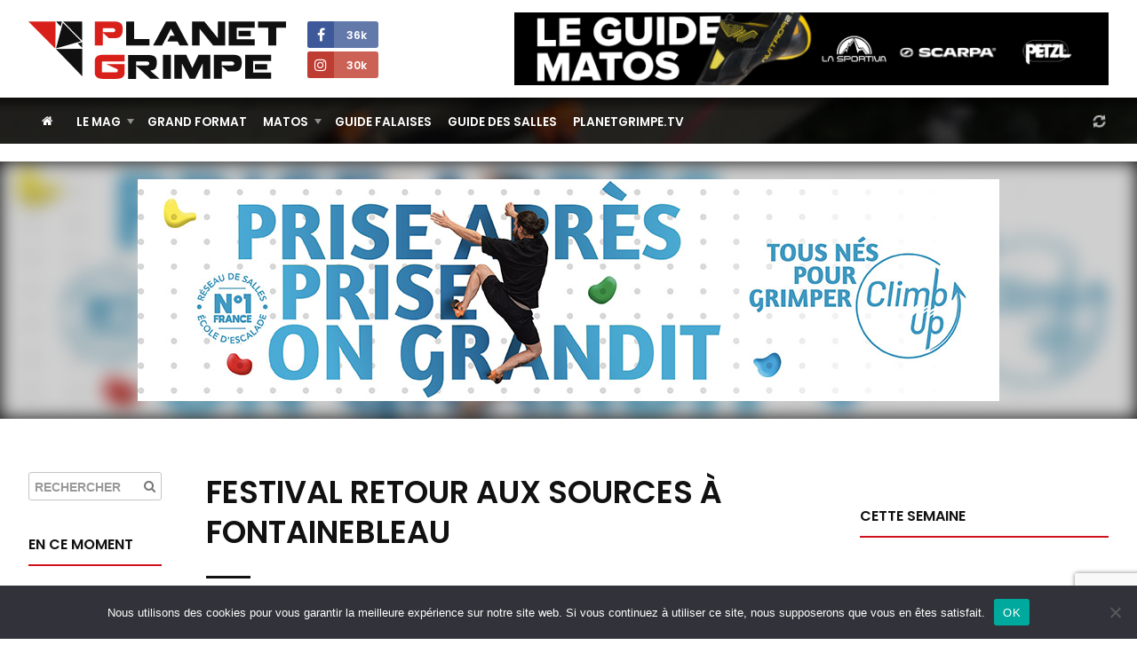

--- FILE ---
content_type: text/html; charset=utf-8
request_url: https://www.google.com/recaptcha/api2/anchor?ar=1&k=6Ld6X5wUAAAAAFLYAbbC-Vdp0xq2H0rpPn1K2A9R&co=aHR0cHM6Ly9wbGFuZXRncmltcGUuY29tOjQ0Mw..&hl=en&v=PoyoqOPhxBO7pBk68S4YbpHZ&size=invisible&anchor-ms=20000&execute-ms=30000&cb=afddnk345bxj
body_size: 48852
content:
<!DOCTYPE HTML><html dir="ltr" lang="en"><head><meta http-equiv="Content-Type" content="text/html; charset=UTF-8">
<meta http-equiv="X-UA-Compatible" content="IE=edge">
<title>reCAPTCHA</title>
<style type="text/css">
/* cyrillic-ext */
@font-face {
  font-family: 'Roboto';
  font-style: normal;
  font-weight: 400;
  font-stretch: 100%;
  src: url(//fonts.gstatic.com/s/roboto/v48/KFO7CnqEu92Fr1ME7kSn66aGLdTylUAMa3GUBHMdazTgWw.woff2) format('woff2');
  unicode-range: U+0460-052F, U+1C80-1C8A, U+20B4, U+2DE0-2DFF, U+A640-A69F, U+FE2E-FE2F;
}
/* cyrillic */
@font-face {
  font-family: 'Roboto';
  font-style: normal;
  font-weight: 400;
  font-stretch: 100%;
  src: url(//fonts.gstatic.com/s/roboto/v48/KFO7CnqEu92Fr1ME7kSn66aGLdTylUAMa3iUBHMdazTgWw.woff2) format('woff2');
  unicode-range: U+0301, U+0400-045F, U+0490-0491, U+04B0-04B1, U+2116;
}
/* greek-ext */
@font-face {
  font-family: 'Roboto';
  font-style: normal;
  font-weight: 400;
  font-stretch: 100%;
  src: url(//fonts.gstatic.com/s/roboto/v48/KFO7CnqEu92Fr1ME7kSn66aGLdTylUAMa3CUBHMdazTgWw.woff2) format('woff2');
  unicode-range: U+1F00-1FFF;
}
/* greek */
@font-face {
  font-family: 'Roboto';
  font-style: normal;
  font-weight: 400;
  font-stretch: 100%;
  src: url(//fonts.gstatic.com/s/roboto/v48/KFO7CnqEu92Fr1ME7kSn66aGLdTylUAMa3-UBHMdazTgWw.woff2) format('woff2');
  unicode-range: U+0370-0377, U+037A-037F, U+0384-038A, U+038C, U+038E-03A1, U+03A3-03FF;
}
/* math */
@font-face {
  font-family: 'Roboto';
  font-style: normal;
  font-weight: 400;
  font-stretch: 100%;
  src: url(//fonts.gstatic.com/s/roboto/v48/KFO7CnqEu92Fr1ME7kSn66aGLdTylUAMawCUBHMdazTgWw.woff2) format('woff2');
  unicode-range: U+0302-0303, U+0305, U+0307-0308, U+0310, U+0312, U+0315, U+031A, U+0326-0327, U+032C, U+032F-0330, U+0332-0333, U+0338, U+033A, U+0346, U+034D, U+0391-03A1, U+03A3-03A9, U+03B1-03C9, U+03D1, U+03D5-03D6, U+03F0-03F1, U+03F4-03F5, U+2016-2017, U+2034-2038, U+203C, U+2040, U+2043, U+2047, U+2050, U+2057, U+205F, U+2070-2071, U+2074-208E, U+2090-209C, U+20D0-20DC, U+20E1, U+20E5-20EF, U+2100-2112, U+2114-2115, U+2117-2121, U+2123-214F, U+2190, U+2192, U+2194-21AE, U+21B0-21E5, U+21F1-21F2, U+21F4-2211, U+2213-2214, U+2216-22FF, U+2308-230B, U+2310, U+2319, U+231C-2321, U+2336-237A, U+237C, U+2395, U+239B-23B7, U+23D0, U+23DC-23E1, U+2474-2475, U+25AF, U+25B3, U+25B7, U+25BD, U+25C1, U+25CA, U+25CC, U+25FB, U+266D-266F, U+27C0-27FF, U+2900-2AFF, U+2B0E-2B11, U+2B30-2B4C, U+2BFE, U+3030, U+FF5B, U+FF5D, U+1D400-1D7FF, U+1EE00-1EEFF;
}
/* symbols */
@font-face {
  font-family: 'Roboto';
  font-style: normal;
  font-weight: 400;
  font-stretch: 100%;
  src: url(//fonts.gstatic.com/s/roboto/v48/KFO7CnqEu92Fr1ME7kSn66aGLdTylUAMaxKUBHMdazTgWw.woff2) format('woff2');
  unicode-range: U+0001-000C, U+000E-001F, U+007F-009F, U+20DD-20E0, U+20E2-20E4, U+2150-218F, U+2190, U+2192, U+2194-2199, U+21AF, U+21E6-21F0, U+21F3, U+2218-2219, U+2299, U+22C4-22C6, U+2300-243F, U+2440-244A, U+2460-24FF, U+25A0-27BF, U+2800-28FF, U+2921-2922, U+2981, U+29BF, U+29EB, U+2B00-2BFF, U+4DC0-4DFF, U+FFF9-FFFB, U+10140-1018E, U+10190-1019C, U+101A0, U+101D0-101FD, U+102E0-102FB, U+10E60-10E7E, U+1D2C0-1D2D3, U+1D2E0-1D37F, U+1F000-1F0FF, U+1F100-1F1AD, U+1F1E6-1F1FF, U+1F30D-1F30F, U+1F315, U+1F31C, U+1F31E, U+1F320-1F32C, U+1F336, U+1F378, U+1F37D, U+1F382, U+1F393-1F39F, U+1F3A7-1F3A8, U+1F3AC-1F3AF, U+1F3C2, U+1F3C4-1F3C6, U+1F3CA-1F3CE, U+1F3D4-1F3E0, U+1F3ED, U+1F3F1-1F3F3, U+1F3F5-1F3F7, U+1F408, U+1F415, U+1F41F, U+1F426, U+1F43F, U+1F441-1F442, U+1F444, U+1F446-1F449, U+1F44C-1F44E, U+1F453, U+1F46A, U+1F47D, U+1F4A3, U+1F4B0, U+1F4B3, U+1F4B9, U+1F4BB, U+1F4BF, U+1F4C8-1F4CB, U+1F4D6, U+1F4DA, U+1F4DF, U+1F4E3-1F4E6, U+1F4EA-1F4ED, U+1F4F7, U+1F4F9-1F4FB, U+1F4FD-1F4FE, U+1F503, U+1F507-1F50B, U+1F50D, U+1F512-1F513, U+1F53E-1F54A, U+1F54F-1F5FA, U+1F610, U+1F650-1F67F, U+1F687, U+1F68D, U+1F691, U+1F694, U+1F698, U+1F6AD, U+1F6B2, U+1F6B9-1F6BA, U+1F6BC, U+1F6C6-1F6CF, U+1F6D3-1F6D7, U+1F6E0-1F6EA, U+1F6F0-1F6F3, U+1F6F7-1F6FC, U+1F700-1F7FF, U+1F800-1F80B, U+1F810-1F847, U+1F850-1F859, U+1F860-1F887, U+1F890-1F8AD, U+1F8B0-1F8BB, U+1F8C0-1F8C1, U+1F900-1F90B, U+1F93B, U+1F946, U+1F984, U+1F996, U+1F9E9, U+1FA00-1FA6F, U+1FA70-1FA7C, U+1FA80-1FA89, U+1FA8F-1FAC6, U+1FACE-1FADC, U+1FADF-1FAE9, U+1FAF0-1FAF8, U+1FB00-1FBFF;
}
/* vietnamese */
@font-face {
  font-family: 'Roboto';
  font-style: normal;
  font-weight: 400;
  font-stretch: 100%;
  src: url(//fonts.gstatic.com/s/roboto/v48/KFO7CnqEu92Fr1ME7kSn66aGLdTylUAMa3OUBHMdazTgWw.woff2) format('woff2');
  unicode-range: U+0102-0103, U+0110-0111, U+0128-0129, U+0168-0169, U+01A0-01A1, U+01AF-01B0, U+0300-0301, U+0303-0304, U+0308-0309, U+0323, U+0329, U+1EA0-1EF9, U+20AB;
}
/* latin-ext */
@font-face {
  font-family: 'Roboto';
  font-style: normal;
  font-weight: 400;
  font-stretch: 100%;
  src: url(//fonts.gstatic.com/s/roboto/v48/KFO7CnqEu92Fr1ME7kSn66aGLdTylUAMa3KUBHMdazTgWw.woff2) format('woff2');
  unicode-range: U+0100-02BA, U+02BD-02C5, U+02C7-02CC, U+02CE-02D7, U+02DD-02FF, U+0304, U+0308, U+0329, U+1D00-1DBF, U+1E00-1E9F, U+1EF2-1EFF, U+2020, U+20A0-20AB, U+20AD-20C0, U+2113, U+2C60-2C7F, U+A720-A7FF;
}
/* latin */
@font-face {
  font-family: 'Roboto';
  font-style: normal;
  font-weight: 400;
  font-stretch: 100%;
  src: url(//fonts.gstatic.com/s/roboto/v48/KFO7CnqEu92Fr1ME7kSn66aGLdTylUAMa3yUBHMdazQ.woff2) format('woff2');
  unicode-range: U+0000-00FF, U+0131, U+0152-0153, U+02BB-02BC, U+02C6, U+02DA, U+02DC, U+0304, U+0308, U+0329, U+2000-206F, U+20AC, U+2122, U+2191, U+2193, U+2212, U+2215, U+FEFF, U+FFFD;
}
/* cyrillic-ext */
@font-face {
  font-family: 'Roboto';
  font-style: normal;
  font-weight: 500;
  font-stretch: 100%;
  src: url(//fonts.gstatic.com/s/roboto/v48/KFO7CnqEu92Fr1ME7kSn66aGLdTylUAMa3GUBHMdazTgWw.woff2) format('woff2');
  unicode-range: U+0460-052F, U+1C80-1C8A, U+20B4, U+2DE0-2DFF, U+A640-A69F, U+FE2E-FE2F;
}
/* cyrillic */
@font-face {
  font-family: 'Roboto';
  font-style: normal;
  font-weight: 500;
  font-stretch: 100%;
  src: url(//fonts.gstatic.com/s/roboto/v48/KFO7CnqEu92Fr1ME7kSn66aGLdTylUAMa3iUBHMdazTgWw.woff2) format('woff2');
  unicode-range: U+0301, U+0400-045F, U+0490-0491, U+04B0-04B1, U+2116;
}
/* greek-ext */
@font-face {
  font-family: 'Roboto';
  font-style: normal;
  font-weight: 500;
  font-stretch: 100%;
  src: url(//fonts.gstatic.com/s/roboto/v48/KFO7CnqEu92Fr1ME7kSn66aGLdTylUAMa3CUBHMdazTgWw.woff2) format('woff2');
  unicode-range: U+1F00-1FFF;
}
/* greek */
@font-face {
  font-family: 'Roboto';
  font-style: normal;
  font-weight: 500;
  font-stretch: 100%;
  src: url(//fonts.gstatic.com/s/roboto/v48/KFO7CnqEu92Fr1ME7kSn66aGLdTylUAMa3-UBHMdazTgWw.woff2) format('woff2');
  unicode-range: U+0370-0377, U+037A-037F, U+0384-038A, U+038C, U+038E-03A1, U+03A3-03FF;
}
/* math */
@font-face {
  font-family: 'Roboto';
  font-style: normal;
  font-weight: 500;
  font-stretch: 100%;
  src: url(//fonts.gstatic.com/s/roboto/v48/KFO7CnqEu92Fr1ME7kSn66aGLdTylUAMawCUBHMdazTgWw.woff2) format('woff2');
  unicode-range: U+0302-0303, U+0305, U+0307-0308, U+0310, U+0312, U+0315, U+031A, U+0326-0327, U+032C, U+032F-0330, U+0332-0333, U+0338, U+033A, U+0346, U+034D, U+0391-03A1, U+03A3-03A9, U+03B1-03C9, U+03D1, U+03D5-03D6, U+03F0-03F1, U+03F4-03F5, U+2016-2017, U+2034-2038, U+203C, U+2040, U+2043, U+2047, U+2050, U+2057, U+205F, U+2070-2071, U+2074-208E, U+2090-209C, U+20D0-20DC, U+20E1, U+20E5-20EF, U+2100-2112, U+2114-2115, U+2117-2121, U+2123-214F, U+2190, U+2192, U+2194-21AE, U+21B0-21E5, U+21F1-21F2, U+21F4-2211, U+2213-2214, U+2216-22FF, U+2308-230B, U+2310, U+2319, U+231C-2321, U+2336-237A, U+237C, U+2395, U+239B-23B7, U+23D0, U+23DC-23E1, U+2474-2475, U+25AF, U+25B3, U+25B7, U+25BD, U+25C1, U+25CA, U+25CC, U+25FB, U+266D-266F, U+27C0-27FF, U+2900-2AFF, U+2B0E-2B11, U+2B30-2B4C, U+2BFE, U+3030, U+FF5B, U+FF5D, U+1D400-1D7FF, U+1EE00-1EEFF;
}
/* symbols */
@font-face {
  font-family: 'Roboto';
  font-style: normal;
  font-weight: 500;
  font-stretch: 100%;
  src: url(//fonts.gstatic.com/s/roboto/v48/KFO7CnqEu92Fr1ME7kSn66aGLdTylUAMaxKUBHMdazTgWw.woff2) format('woff2');
  unicode-range: U+0001-000C, U+000E-001F, U+007F-009F, U+20DD-20E0, U+20E2-20E4, U+2150-218F, U+2190, U+2192, U+2194-2199, U+21AF, U+21E6-21F0, U+21F3, U+2218-2219, U+2299, U+22C4-22C6, U+2300-243F, U+2440-244A, U+2460-24FF, U+25A0-27BF, U+2800-28FF, U+2921-2922, U+2981, U+29BF, U+29EB, U+2B00-2BFF, U+4DC0-4DFF, U+FFF9-FFFB, U+10140-1018E, U+10190-1019C, U+101A0, U+101D0-101FD, U+102E0-102FB, U+10E60-10E7E, U+1D2C0-1D2D3, U+1D2E0-1D37F, U+1F000-1F0FF, U+1F100-1F1AD, U+1F1E6-1F1FF, U+1F30D-1F30F, U+1F315, U+1F31C, U+1F31E, U+1F320-1F32C, U+1F336, U+1F378, U+1F37D, U+1F382, U+1F393-1F39F, U+1F3A7-1F3A8, U+1F3AC-1F3AF, U+1F3C2, U+1F3C4-1F3C6, U+1F3CA-1F3CE, U+1F3D4-1F3E0, U+1F3ED, U+1F3F1-1F3F3, U+1F3F5-1F3F7, U+1F408, U+1F415, U+1F41F, U+1F426, U+1F43F, U+1F441-1F442, U+1F444, U+1F446-1F449, U+1F44C-1F44E, U+1F453, U+1F46A, U+1F47D, U+1F4A3, U+1F4B0, U+1F4B3, U+1F4B9, U+1F4BB, U+1F4BF, U+1F4C8-1F4CB, U+1F4D6, U+1F4DA, U+1F4DF, U+1F4E3-1F4E6, U+1F4EA-1F4ED, U+1F4F7, U+1F4F9-1F4FB, U+1F4FD-1F4FE, U+1F503, U+1F507-1F50B, U+1F50D, U+1F512-1F513, U+1F53E-1F54A, U+1F54F-1F5FA, U+1F610, U+1F650-1F67F, U+1F687, U+1F68D, U+1F691, U+1F694, U+1F698, U+1F6AD, U+1F6B2, U+1F6B9-1F6BA, U+1F6BC, U+1F6C6-1F6CF, U+1F6D3-1F6D7, U+1F6E0-1F6EA, U+1F6F0-1F6F3, U+1F6F7-1F6FC, U+1F700-1F7FF, U+1F800-1F80B, U+1F810-1F847, U+1F850-1F859, U+1F860-1F887, U+1F890-1F8AD, U+1F8B0-1F8BB, U+1F8C0-1F8C1, U+1F900-1F90B, U+1F93B, U+1F946, U+1F984, U+1F996, U+1F9E9, U+1FA00-1FA6F, U+1FA70-1FA7C, U+1FA80-1FA89, U+1FA8F-1FAC6, U+1FACE-1FADC, U+1FADF-1FAE9, U+1FAF0-1FAF8, U+1FB00-1FBFF;
}
/* vietnamese */
@font-face {
  font-family: 'Roboto';
  font-style: normal;
  font-weight: 500;
  font-stretch: 100%;
  src: url(//fonts.gstatic.com/s/roboto/v48/KFO7CnqEu92Fr1ME7kSn66aGLdTylUAMa3OUBHMdazTgWw.woff2) format('woff2');
  unicode-range: U+0102-0103, U+0110-0111, U+0128-0129, U+0168-0169, U+01A0-01A1, U+01AF-01B0, U+0300-0301, U+0303-0304, U+0308-0309, U+0323, U+0329, U+1EA0-1EF9, U+20AB;
}
/* latin-ext */
@font-face {
  font-family: 'Roboto';
  font-style: normal;
  font-weight: 500;
  font-stretch: 100%;
  src: url(//fonts.gstatic.com/s/roboto/v48/KFO7CnqEu92Fr1ME7kSn66aGLdTylUAMa3KUBHMdazTgWw.woff2) format('woff2');
  unicode-range: U+0100-02BA, U+02BD-02C5, U+02C7-02CC, U+02CE-02D7, U+02DD-02FF, U+0304, U+0308, U+0329, U+1D00-1DBF, U+1E00-1E9F, U+1EF2-1EFF, U+2020, U+20A0-20AB, U+20AD-20C0, U+2113, U+2C60-2C7F, U+A720-A7FF;
}
/* latin */
@font-face {
  font-family: 'Roboto';
  font-style: normal;
  font-weight: 500;
  font-stretch: 100%;
  src: url(//fonts.gstatic.com/s/roboto/v48/KFO7CnqEu92Fr1ME7kSn66aGLdTylUAMa3yUBHMdazQ.woff2) format('woff2');
  unicode-range: U+0000-00FF, U+0131, U+0152-0153, U+02BB-02BC, U+02C6, U+02DA, U+02DC, U+0304, U+0308, U+0329, U+2000-206F, U+20AC, U+2122, U+2191, U+2193, U+2212, U+2215, U+FEFF, U+FFFD;
}
/* cyrillic-ext */
@font-face {
  font-family: 'Roboto';
  font-style: normal;
  font-weight: 900;
  font-stretch: 100%;
  src: url(//fonts.gstatic.com/s/roboto/v48/KFO7CnqEu92Fr1ME7kSn66aGLdTylUAMa3GUBHMdazTgWw.woff2) format('woff2');
  unicode-range: U+0460-052F, U+1C80-1C8A, U+20B4, U+2DE0-2DFF, U+A640-A69F, U+FE2E-FE2F;
}
/* cyrillic */
@font-face {
  font-family: 'Roboto';
  font-style: normal;
  font-weight: 900;
  font-stretch: 100%;
  src: url(//fonts.gstatic.com/s/roboto/v48/KFO7CnqEu92Fr1ME7kSn66aGLdTylUAMa3iUBHMdazTgWw.woff2) format('woff2');
  unicode-range: U+0301, U+0400-045F, U+0490-0491, U+04B0-04B1, U+2116;
}
/* greek-ext */
@font-face {
  font-family: 'Roboto';
  font-style: normal;
  font-weight: 900;
  font-stretch: 100%;
  src: url(//fonts.gstatic.com/s/roboto/v48/KFO7CnqEu92Fr1ME7kSn66aGLdTylUAMa3CUBHMdazTgWw.woff2) format('woff2');
  unicode-range: U+1F00-1FFF;
}
/* greek */
@font-face {
  font-family: 'Roboto';
  font-style: normal;
  font-weight: 900;
  font-stretch: 100%;
  src: url(//fonts.gstatic.com/s/roboto/v48/KFO7CnqEu92Fr1ME7kSn66aGLdTylUAMa3-UBHMdazTgWw.woff2) format('woff2');
  unicode-range: U+0370-0377, U+037A-037F, U+0384-038A, U+038C, U+038E-03A1, U+03A3-03FF;
}
/* math */
@font-face {
  font-family: 'Roboto';
  font-style: normal;
  font-weight: 900;
  font-stretch: 100%;
  src: url(//fonts.gstatic.com/s/roboto/v48/KFO7CnqEu92Fr1ME7kSn66aGLdTylUAMawCUBHMdazTgWw.woff2) format('woff2');
  unicode-range: U+0302-0303, U+0305, U+0307-0308, U+0310, U+0312, U+0315, U+031A, U+0326-0327, U+032C, U+032F-0330, U+0332-0333, U+0338, U+033A, U+0346, U+034D, U+0391-03A1, U+03A3-03A9, U+03B1-03C9, U+03D1, U+03D5-03D6, U+03F0-03F1, U+03F4-03F5, U+2016-2017, U+2034-2038, U+203C, U+2040, U+2043, U+2047, U+2050, U+2057, U+205F, U+2070-2071, U+2074-208E, U+2090-209C, U+20D0-20DC, U+20E1, U+20E5-20EF, U+2100-2112, U+2114-2115, U+2117-2121, U+2123-214F, U+2190, U+2192, U+2194-21AE, U+21B0-21E5, U+21F1-21F2, U+21F4-2211, U+2213-2214, U+2216-22FF, U+2308-230B, U+2310, U+2319, U+231C-2321, U+2336-237A, U+237C, U+2395, U+239B-23B7, U+23D0, U+23DC-23E1, U+2474-2475, U+25AF, U+25B3, U+25B7, U+25BD, U+25C1, U+25CA, U+25CC, U+25FB, U+266D-266F, U+27C0-27FF, U+2900-2AFF, U+2B0E-2B11, U+2B30-2B4C, U+2BFE, U+3030, U+FF5B, U+FF5D, U+1D400-1D7FF, U+1EE00-1EEFF;
}
/* symbols */
@font-face {
  font-family: 'Roboto';
  font-style: normal;
  font-weight: 900;
  font-stretch: 100%;
  src: url(//fonts.gstatic.com/s/roboto/v48/KFO7CnqEu92Fr1ME7kSn66aGLdTylUAMaxKUBHMdazTgWw.woff2) format('woff2');
  unicode-range: U+0001-000C, U+000E-001F, U+007F-009F, U+20DD-20E0, U+20E2-20E4, U+2150-218F, U+2190, U+2192, U+2194-2199, U+21AF, U+21E6-21F0, U+21F3, U+2218-2219, U+2299, U+22C4-22C6, U+2300-243F, U+2440-244A, U+2460-24FF, U+25A0-27BF, U+2800-28FF, U+2921-2922, U+2981, U+29BF, U+29EB, U+2B00-2BFF, U+4DC0-4DFF, U+FFF9-FFFB, U+10140-1018E, U+10190-1019C, U+101A0, U+101D0-101FD, U+102E0-102FB, U+10E60-10E7E, U+1D2C0-1D2D3, U+1D2E0-1D37F, U+1F000-1F0FF, U+1F100-1F1AD, U+1F1E6-1F1FF, U+1F30D-1F30F, U+1F315, U+1F31C, U+1F31E, U+1F320-1F32C, U+1F336, U+1F378, U+1F37D, U+1F382, U+1F393-1F39F, U+1F3A7-1F3A8, U+1F3AC-1F3AF, U+1F3C2, U+1F3C4-1F3C6, U+1F3CA-1F3CE, U+1F3D4-1F3E0, U+1F3ED, U+1F3F1-1F3F3, U+1F3F5-1F3F7, U+1F408, U+1F415, U+1F41F, U+1F426, U+1F43F, U+1F441-1F442, U+1F444, U+1F446-1F449, U+1F44C-1F44E, U+1F453, U+1F46A, U+1F47D, U+1F4A3, U+1F4B0, U+1F4B3, U+1F4B9, U+1F4BB, U+1F4BF, U+1F4C8-1F4CB, U+1F4D6, U+1F4DA, U+1F4DF, U+1F4E3-1F4E6, U+1F4EA-1F4ED, U+1F4F7, U+1F4F9-1F4FB, U+1F4FD-1F4FE, U+1F503, U+1F507-1F50B, U+1F50D, U+1F512-1F513, U+1F53E-1F54A, U+1F54F-1F5FA, U+1F610, U+1F650-1F67F, U+1F687, U+1F68D, U+1F691, U+1F694, U+1F698, U+1F6AD, U+1F6B2, U+1F6B9-1F6BA, U+1F6BC, U+1F6C6-1F6CF, U+1F6D3-1F6D7, U+1F6E0-1F6EA, U+1F6F0-1F6F3, U+1F6F7-1F6FC, U+1F700-1F7FF, U+1F800-1F80B, U+1F810-1F847, U+1F850-1F859, U+1F860-1F887, U+1F890-1F8AD, U+1F8B0-1F8BB, U+1F8C0-1F8C1, U+1F900-1F90B, U+1F93B, U+1F946, U+1F984, U+1F996, U+1F9E9, U+1FA00-1FA6F, U+1FA70-1FA7C, U+1FA80-1FA89, U+1FA8F-1FAC6, U+1FACE-1FADC, U+1FADF-1FAE9, U+1FAF0-1FAF8, U+1FB00-1FBFF;
}
/* vietnamese */
@font-face {
  font-family: 'Roboto';
  font-style: normal;
  font-weight: 900;
  font-stretch: 100%;
  src: url(//fonts.gstatic.com/s/roboto/v48/KFO7CnqEu92Fr1ME7kSn66aGLdTylUAMa3OUBHMdazTgWw.woff2) format('woff2');
  unicode-range: U+0102-0103, U+0110-0111, U+0128-0129, U+0168-0169, U+01A0-01A1, U+01AF-01B0, U+0300-0301, U+0303-0304, U+0308-0309, U+0323, U+0329, U+1EA0-1EF9, U+20AB;
}
/* latin-ext */
@font-face {
  font-family: 'Roboto';
  font-style: normal;
  font-weight: 900;
  font-stretch: 100%;
  src: url(//fonts.gstatic.com/s/roboto/v48/KFO7CnqEu92Fr1ME7kSn66aGLdTylUAMa3KUBHMdazTgWw.woff2) format('woff2');
  unicode-range: U+0100-02BA, U+02BD-02C5, U+02C7-02CC, U+02CE-02D7, U+02DD-02FF, U+0304, U+0308, U+0329, U+1D00-1DBF, U+1E00-1E9F, U+1EF2-1EFF, U+2020, U+20A0-20AB, U+20AD-20C0, U+2113, U+2C60-2C7F, U+A720-A7FF;
}
/* latin */
@font-face {
  font-family: 'Roboto';
  font-style: normal;
  font-weight: 900;
  font-stretch: 100%;
  src: url(//fonts.gstatic.com/s/roboto/v48/KFO7CnqEu92Fr1ME7kSn66aGLdTylUAMa3yUBHMdazQ.woff2) format('woff2');
  unicode-range: U+0000-00FF, U+0131, U+0152-0153, U+02BB-02BC, U+02C6, U+02DA, U+02DC, U+0304, U+0308, U+0329, U+2000-206F, U+20AC, U+2122, U+2191, U+2193, U+2212, U+2215, U+FEFF, U+FFFD;
}

</style>
<link rel="stylesheet" type="text/css" href="https://www.gstatic.com/recaptcha/releases/PoyoqOPhxBO7pBk68S4YbpHZ/styles__ltr.css">
<script nonce="i7mvFqTmz9LfIfmuneBK8g" type="text/javascript">window['__recaptcha_api'] = 'https://www.google.com/recaptcha/api2/';</script>
<script type="text/javascript" src="https://www.gstatic.com/recaptcha/releases/PoyoqOPhxBO7pBk68S4YbpHZ/recaptcha__en.js" nonce="i7mvFqTmz9LfIfmuneBK8g">
      
    </script></head>
<body><div id="rc-anchor-alert" class="rc-anchor-alert"></div>
<input type="hidden" id="recaptcha-token" value="[base64]">
<script type="text/javascript" nonce="i7mvFqTmz9LfIfmuneBK8g">
      recaptcha.anchor.Main.init("[\x22ainput\x22,[\x22bgdata\x22,\x22\x22,\[base64]/[base64]/[base64]/[base64]/[base64]/UltsKytdPUU6KEU8MjA0OD9SW2wrK109RT4+NnwxOTI6KChFJjY0NTEyKT09NTUyOTYmJk0rMTxjLmxlbmd0aCYmKGMuY2hhckNvZGVBdChNKzEpJjY0NTEyKT09NTYzMjA/[base64]/[base64]/[base64]/[base64]/[base64]/[base64]/[base64]\x22,\[base64]\x22,\x22w7VaAsO/eWLCvFd5w5wiHGNUMUzCusKmwoYeYcOrw77Dq8Oow5pFVzZbKsOsw5R8w4FVHQQaT2DCs8KYFH/DkMO6w5Q/IijDgMKPwq3CvGPDrj3Dl8KITkPDsg0uDlbDosODwpfClcKhbsOLD09UwoE4w6/CqsOSw7PDsRU1ZXFZAQ1Fw6dJwpI/w64KRMKEwoRnwqYmwrzCiMODEsKpOi9vTgTDjsO9w4IvEMKDwoEuXsK6wrFdGcOVAMO1b8O5CsK8wrrDjxrDtMKNVGpgf8ODw6V8wr/Cv3ROX8KFwpwUJxPCiiQ5MBYuWT7DqsKsw7zChkzClsKFw406w68cwq4gF8OPwr8Hw4MHw6nDr35GK8KQw48Ew5kAwozCskERJ2bCu8OQVzMbw5jChMOIwovCqWHDtcKQEXAdMG4Gwrgswr7DtA/Cn0tiwqxibkjCmcKcUMO4Y8KqwoHDucKJwo7CuRPDhG4xw4PDmsKZwpRZecK7DUjCt8O2WXTDpT93w55KwrIZLRPCtUhWw7rCvsKQwqErw7Ecwo/CsUtIbcKKwpARwq9AwqQOTDLChHzDjjlOw4nChsKyw6rCmkUSwpFIJBvDhR/Dm8KUcsOBwp3DgjzCm8OQwo0jwoARwophNmrCvlsPKMOLwpU/clHDtsKYwqFiw70cAsKzesKELRdBwpROw7lBw6oZw4tSw4UvwrTDvsKyKcO2UMOlwpx9SsKYc8KlwrpDwrXCg8Oew77Dr37DvMKuSRYReMKOwo/[base64]/w65UEMKmb8OxYTLCtQBfVX4lEsOdY8Kzw44vP0HDgijCjXvDvsO1wqTDmQgWwpjDuk3CkAfCucKEEcO7fcKCwrbDpcO/[base64]/CsMO7w4RBOAY2MGPDhWJmbRXDkzfDlxlgMcK7wozCrFrCuWlyCMKCw7JmJsK4NlvCn8KFwqNWAcOGAh/CsMO2w7nCnsOkwrrCpzrCsE00YScSw5PDqMOKGsKhXUhXIsO3wrZGw7DCm8O5wpXDh8KLwq3Ds8KRIXfCpm5Ywqxnw5jDssKuWzHCuQt3wqwMw6rDscOkw67CkkA6w5TCuSMVwpZGF3bDpcKFw5jCosOnJBJPe0RpwpXCjMOoC3DDljFrw4TCnT9qwp/Dv8OieGTChwDChFzCjj/CscKLQcKWw6ZeBMKnYsO+w58RTMKxwrB8QcKdw6JgHznDkcK3JsKhw7dOwoBvO8K7w5jDg8Ofw4bCscO2aUZoWgIewqpJUgrCsG9dwpvDgU81LGPDmsKnHlIsPXfDgcKaw7IZw5/CsUjDmX3DjADCo8KYUnklPgoJaFE6bsO6w7UBGxwrCMOsccO2LcODw5UmQkAlbRBkwp3CpMO0WU5kKDLDl8K2w5E/w7LCoTxtw6c1AjM7XcKAwqoMZ8KpFjpCwozDu8OHwo4fwoMGwpBxAsOuw7rCgsObPMO2a2NSw77ChMOVw5LDomnDnw7CisKAQMKLPm9AwpHCjMKbwpRzHyB5w63DvkPCicKgd8KuwqROZSTDmiPCrjhNwpxKDRx4w4Rlw6HDoMKrR2rCr2rCuMOBYxLChS/DvsODwqx6wo3DkMO1KmLCtHo3LSzDoMOmwrfCvcKOwp1FXsOUTsK7wrpLDh4zecOkwrwsw7RAO1IWPDIvWcOww7sIXSQobFrCjcOKAMOOwqfDuk3DhMK/bgfCnzvCpklzccOFw6ALw5nCgcKWwq5mw4hpw4YIE3gfJU0eEnzClMKARMK6dAkAL8OUwq0bQcObwrpOQsKmOghNwqBjDcOqwqnCqsOdUzlBwrhdwrHCjS3CocKGw5JAFBrCgMKRw4fChwtkD8K9wqDDtE3Do8K9w7sPw6ZoEk/CiMK1w7bDr1bCpcKzfsOzKSRXwoXCuzkxQioywpxyw6jCpcOswofDvcOUwrvDhnrCu8KAw5wiw68lw6lGBsKiw4fCs2LCkCvCqDFoL8KEG8KTCngbw4I/S8OqwqEBwqJqS8Kzw7gaw4p4VMOMw7NTOMOeKcKow7wswroSIcO6wrNAVTxbX0ZGw6kRKzDDpHpmwovDi23DqcK2cjnCssKMwqPDvsOkwrYEwqhOCAQjCiF/CcO2w4EQYW4gwpBaY8O/wrzDksOmThPDicKqw5htBzvCmDUYwrl9wpBgMsKewprCuW0TZMOew68VwofDjhvCv8OVDcKcHcOGXlnDt0XDv8Okw7LCkUkmc8Odwp/CkMOoPF3DnMOJwqkCwr7DoMOsMcO2w4bCk8OwwpnDucOcwoPCrcOvDMKPw7nCpUA7JVfCi8Okw5HDgsOtVh07MsO/W39CwqMNw6PDlsOXwqvDs1XCumxXw5RpJsKPJsOofcK9wqYSw5PDlUYbw4xEw4/CnsK/w50bw4l2wqLDncKJfxwowplGNMK1ZMOxW8OYQxnCjQ4ZCMOwwoLCksO4wrQjwpdYwoNnwohrwrAaZWnDsQJfEhrCjMK7w4QmOsO3w7gHw6XCknXCni9Aw5/[base64]/w7nDh8Kvw6DCrTYbfcOQwofDh8KxwoRDwqczeMKIdQ/DjzDDjcKVwr/[base64]/DjMOWe8Kcw5bCg8O+w59iXy/DuMKnYsKVwrJYNsOhwowlwrjCq8KOOcK3w7UTw643T8O/aWjCi8ORwolRw7zDvsKow7vDt8KlEU/[base64]/SsO9w43DkcOgP8K/GMOzWMKQw44VHShXwoxOf07CkwPCmMK4w6M/w4AzwqU5Jw7CqMKlRyQWwrzDocK0woEGwpbDuMOJw7pdTRB7w4NDw6PDtMK7ZMKTw7J3c8KRwrlAN8OGw61yHAvCgkvCuyjCtMKodcOOwqPDly5ewpQfw587w4wew41ywod+w6Quw6/Cm0XCkBDCojLCuEJGwq13dMKwwr9odSF9E3Ygw55gwqhAwo7CkVVYScK7bsKXWsOTw6LDl1xuCcO4wqHCl8Ohw6/[base64]/[base64]/L8Ohw4UFw53Ck8KdJ0vCm0XCpsKQw41uw77Do8KHRMOGew/DmMO+PnXCrsOKwrfCu8KtwrRpw5jCnMKhFMKtVsKhbWPCnsOLdMKxw4ksfDkdw7jDlsO7MmgwH8ODw4MjwrrCr8OFAMKuw7Y5w7wleFdlw5ZNw6BOAh5kw7IAwr7CkcObwoLCpsOFJFvDu0XDh8Onw5Uqwr9xwpkPw6Inw6F3wpnDmMORR8KGQcOEfnonwqbDjsK/w6HCvMO5wpxkw4fCu8ObCSIQGMKzC8OpH0EgwozDuMO1d8OiUhpLw5vCn1rDoDR2NsOzXit1w4PCpsKrw7/CnExxwrlawoPDsnvDmnzDq8Ouw53Dji1DEcKkwq7DjlPCuBw0wrwmwrfDv8OKNwlVw7oGwqrDiMOmw55nL3PDrsOAJMOhN8K9AWY9XT9NA8OvwqtEV1LCmsKGe8KpXsKlwoDCmsOfwoBjEcKxVsKpAzcRfsKdWMOHOsKyw7I/KcOXwpLDmcO6eE3Dq1HCssKMFsKowq0/[base64]/[base64]/wp/DqyvCo8OFM8OTwoZ1wozDpwFYwpvDg8KWw5hkLcOTT8KDw6Fqw5LDqcKVG8OyFhZawpIMwpXCgcOyA8OSwp7CjcO/wq3DmDgsHsOFw7U+SwxRwo3Ci0vDtjLCp8KTVmbCmnnDjsKfKGpWdz1aXsKww4dXwoBXMyfDlG5Qw6vCiR1AwrPCmjTDrsOMclxCwodILHcgwp1Ya8KQacK8w4ZsEcOWPgzCiXxoDB7DksOZJ8KId0o5QiTDq8OOcWjCsmfDi1XDnWE/wprDssOhPsOYw6bDn8Ozw4vDpldkw7vCsDHDpHXCpF51w7gSwq/[base64]/Dnxo7b0how69rbcKNwr7CmcK5w43DuMOgwrYxwoZdwpFDw4MAwpHCq2TCpcOJdcKSYCppecKuw5V5XcO6PA95YsOJaQrCixZVwoBRU8KBHETCvm3CgsOqB8Otw4PDlGXDuAXDmwF1FsO/w5HCpWlhQUHCvMKRN8Ohw48xw69yw4HCoMOTI1w4UEJ8EMOVQcOUGMK1T8OwCG5qVyY3wqIjGcOZesKBTMKjwp3DncObwqIswqnChkslw6RtwoPCsMKyZsKSN3cbwoDCgzYpV2hERCI/w6VARsOOw6HDoWTChnXChBk+ccOEIsKtw4bDksKueDXDjsKLVEfDqMO5IcOiAw4wM8OQwqHDoMKZw6PCpVjDl8OmCsKVw4LDkcKqfcKoRMKqwq9+Dm8Uw6DCmV7CucOrXVTDnXjCnkwdw6TDohRfAMOdw4/CtX/Csk1Hw5FNw7DDlEfCuUHDk3rDhsONDsO7w6wSUsOEYAvCpsOQw77Cr31XG8KTwqHDrXrDjVZ+CsOEZ3DCnMOKeQjCqG/[base64]/ClH0NKVFawqZGccKPbcO+DCBFWMOoCwjDolXDvBsUJ1Nob8OAwqHCsxJKw7Y/[base64]/wop9w4MGHS3CjzkAfwTDlxLCncOJw5rCsG5FfsORw77CicK8GcO2w7fCikp+w7LCo1cAw55BEcK8T2bCtX8MYMOCJcOTKsK2w7Y/wqkgXMODw5HCusOpSHjCl8OOw4HCpsKhwqRpwpc/[base64]/O8Ktwos0w7TCpArDh8OLwo3Cr38Uw7sCwrzDqsK3dzYNHMKdBcKjccO9woJ4w6xzECbDmSsrf8KtwqcTwr3Drw3ChQrDrxbCksO+wo7CjMOcWBYrW8OTw6jDiMODwovCq8KuDGzCl1vDvcOSYsKfw7VvwqfDmcOjwopDw4Z/[base64]/[base64]/Dl1UpKxTDgcO/w5ZOfGHDhgtMF0M4wq83w6rCpzpeQcODw5JRVMK8TjgMw6EATMKTw68qw6xQMkZ/S8Ouwp9jYFzDmsKtE8KYw4VnHcOvwqcjdmbDp0XCiQXDkibDhGVmw48sT8O7wrIWw6JyQGvCkcOlCcKxw4TClVnCjxwnwq3CskzDrVDCvMOZw6/CoS9MdnPDq8OWw6N+wpBeKcKdNhfCmcKDwq7CswIPAW7DusOsw7Q3MHTCtsO4woV6w6vDqsO8VFZYfcKSw71wwpbDjcOWKsKkwqTCssOGw7B/AWdkwoTDjHTCjMKUw7HCqcKbL8KNwrPCqA1cw6bCgUAbwqHCv3wgwr8gw5PChSIywpdkw5vCrMOLJjnDoWbDnhzCjjhHw7TDnFHCvQLDhR3DpMOuw6XCpwUOecOYw4rDnAZLwqnCmhTCpD/CqsK5Z8KEPC/[base64]/DisOGDMO0w7DDmsOPbsKMKH7DlhLDujbCg2TDgcOAwqfDhMO3w6/[base64]/[base64]/CkMO8ZVzCoMOAwo9+P8O6w6XCk8KfDcOWwrVkaDrCk0cmw5/CvjrDlMOnGcOKKDxqw6/CmTsmwpdmDMKACEzDj8KJw5g4wpHCg8KEScObw5ciLcK5BcOgw7dVw6Jcw6nCs8ODw7o5wq7Cj8KswqrDn8KuIcOow7YjTVdQZsK0TT3CgmbCuC7Dq8KmfwAjwp9uwqgew7LChQpGw4zCvsK6wodzGsKnwp/DmgU3wrQiV1/[base64]/Cn3xYL8K8w74dIMO8w4dowqFEPFRcwr3ClsO8wp8NVMOKw7rCoTZLZ8Kww6kgAcOtwrxzJMOuwpfDiknCvsOIasO5AkPCsRA6w7HCv2PCozkJwqBBFRZCUGdIwoNUPQRYw7/CnlANHMOwecKVMxpfDhTDi8KkwoZMw4LDjCQfw7zCrjRWB8OLQ8K+albCqWzDpsKXLsKEwqjDk8OLJMKlRsKTbxUuw490wqDChQZFdsOkw7UXw5/CrsK4PQbDt8Omwo9lE1bCkg5XwojDow7DssKhDMKkbMOFbsKeDwHDnRw6F8KTecOwwq/[base64]/CskFzdx1Nw6k3OHfCtMOKwpZEwrAkwojDvsK+w7EQwpdCwqrDs8KBw7/ClnLDs8KjKwplGAI1wolQw6c1dsOlw5/DpgcpAxTDpMKrwrlmwrMyT8K1w6t3ZmvCnQZkw50swpXClxbDmTg/w5zDoHDClTHCjMO2w5EKZyo5w7VtF8KhIcKHw7fCkX3CvRXCo2vDkcOrw7fCgcKaYcOeKsOww6MxwrIZDV1oZsOGNMOSwpQMYXFsLE8MZcKrLE9RezfDs8K7wqsbwpYjKxnDvcOEesKFUMKvw6PDp8KzAS90w4jCrxNuwr9qIcKieMKNwq/Cp03CscOHU8K4wo8ZfivDkcKbw79Hw4wLwr/CpMKIEMK/YgQMScKzwrLDp8KgwoIhXMOvw4nCrcK3WnJPRMKaw4Ehw6M6V8OBwokawpAwAsOvw4cDw5BDM8O+w7wBw5nDtnPCr1DCu8KBw5Q1woLDgR7DuFxdT8KUw5UzwrDCjMK4woXCsG/DlMOSw4NnaUrCrsO9w7bCqWvDu8OCwr3DmzPChsKNUMOfVzFrO0zCjAPCucK9KMKjJsKzPVRrVHtkw5QawqbCicKgCsK0PsKiw54iby5rwpVacR7DlQt3cVjCpBnCisK9w5/DhcOew4d1CHfDl8KCw4nDjn0FwoUEFMKmw5vDjQLClAtLPMOAw5ohJh4EVsOrM8KxBDDDlCvCvB0cw7DCrWFiw6XDigJIw7fDoTgACDMZDUzCjMK1KjspdcKWUCIGwpd0cykqHXciIn8WwrTDnsKdw53Cti/CpBpFwoAXw67CtkHCvcONw4cwIixPPMOHw5nCn19VwoLDqMK2SFLCmcKlMcKRw7QDwpvCuTkGQRF1BwfCqR8nIsOXw5A+w451w5pKwrnCvMOdw6N9e0oZJcKKw6R3XcK8J8OPIhDDl28mw6nDhlHDgMKTCV/Cu8O2w53Cs3wBw4nCnMKBQMKhw7/DnkNbCC3CpsKjw5zCkcKMYDd7bzQNTcKmw6vCisKcw7rDgE/DvDDCmcKDw5fDlQtLUcK6PMOLMFBfCMKlwqU9woQ0d3TDmcOqTiFIBMKewr3CkzZKw7dlJlQRYUjCmUzCgMO4w4jDhMOMPFbDi8KMw6rDq8KrPg9oIWHCn8OLd2HCgC49wp4Ew4NxF3HDuMOiw6Z2PWlrIMKYw4RLJMOtw4Z7HWd/HiTDtQQyecO4w7ZDwojCnCTCrsOVwoc6SsO5eCV/E2h/wpbDosOyBcK7w5PDvWRdYWLCkkpdwrpGw4rCpm1oaxB9wqHCqQgccVllDMO9LcO+w5Yjw6vDnwjDoW16w7/DgWkiw4rCnAkrPcOPw6N5w47DhMOWwpjCrMKPPsO/w4nDjlwGw55Nw7B5AMKaF8KdwpAsa8KTwoQlw4o+SMOVw6UtGDHDscO0wroMw6cRTcKQGsOQwo/CtMOWcR1iawTCtgzChy/[base64]/Do8Olw5QbwqlOw4fChmzCscOiwoXCkDvClcOpwosqI8K3Lx3CpMO9N8KZRsKkwqvCvzDChcO4RMKXA2AJw6DDsMKUw74+HcKMw7vCnwnDisKmEcKFw5ZQwqjCqsOQwojCmDcGwpEuw77DgcOIAsO4w7LCjcKobsOPFg0iw4R5wr5Kwo/[base64]/DmsKBZ8K1wp/CiAfCnMOiTsK0aVHCjBbDkcOfegDCoTzDnsK3V8K8KExyZ1lMenDCjsKOw54lwqh8NRRPw6XCncK6w5DDtsKsw7fClS1nCcOsOCHDsChBw6fCvcKQSMOfwpPDthLDg8KtwrZ/OcKVw7PDsMO7SSUcZ8Kkw5LCo3UkYkxmw7DDs8Kew4E4VSzCrcKfw7fDp8KQwonCmS4Kw5t9w6nDgTjDt8Ojfl8TJnMxwr5fV8Kdw75YRy/[base64]/w5PDqxbDkcKoeSTCpMOvw68QJ8KgKsOSYEjCjgUCwq7Dlx3Cr8Kdw57DiMKqGGB8woJ9w7YzJ8K6LMOjw4/CiHtBw5vDiwFOw4LDtxvCuR0BwoEYQ8OzFMKvwr4Qdg/ChzAnc8KoLWrDn8KVw5Rcw41Jw75kw5nCkcOIw67DggbDtV0cJ8OkbyV8Q2/CoGtrwqbDmADCi8OgQik7wo4XHW1mw57CpMOuKGfCk2sLCsOKBMKTUcKMZMKsw4xuwpnChHobNnHDtkLDmkHCm2t4X8KNw59gM8KMJmBRw4zDgsKZZgYWS8Oee8KhwoTCmHzCryxzaXsiw4DDgUPCpkfDq0tdKzFPw63Ct2/[base64]/CgRjDqMO4wobDsU0+CTohTWk4w4Rtwrt+w4UFQMO8VMOTUcKiclZCESbCrmIwK8OkTzA9worCjyUywrfDrGLCu27DhcK4wr/CucKPEMOSUsKbanvDsFHCoMOiw7fDpcKvOR7CusODTsK9woDDiz/DrsK9acKaFg5dSR8nI8KFwq3DsHXCnsOaKsOcw4jCjhbDr8O0wpAnwrsBw7cLFMKzNy7Dj8KGw6TCk8Ojw5UEw5EIKQLCtV9FXsOFw4PCv3nDgsOBdsOlS8Kqw5R2wr/CgQ/DjQgCTsK0HMOoCFNqG8KdZcOkwrZBMMOeWFLCkcKbw6vDu8ONcyPDoBIWZcKMc2rCisONw4gEwqhiIDgIR8K4PMKIw6fCpcOswrPCncO8wo7ClnnDqsOjw5tdGTrCs0/CuMKyLMOJw7jDuG9Fw6vCsgsFwq3Dll3DrhECVMOgwoldwrBWw4DCscOow47DoENnfCHDp8ONaV9GJcOUwrQIL1HDicOawpDCsUZpw5UMPkEVwppdw57DvMOVw6wZw5HDncK0wqpzwpJhwrF/fRzDiBBBLjxIw405anZ+G8KswrrDug0rS3Q5wonDo8KBNV8NH0cBwonDn8KFw5jCiMObwrcqw5nDocOewol0W8KFwpvDisKGwrHCkn4lw5/CvMKqMMOjecKww4nDoMODU8OCay4lRg7CqzArw684wqjDol3DuhfCtcOPwp7DjALDr8OebAjDqAlgwo46OcOuG1TDqnrCk2kNO8K3ER7CgBlpw6jCpQ8Xw5PChyzDvElOwq5YbDgnwphewoxiRCLDhC9mXcO3w5AXwq/DicKFLsOfYcKhw6rDlcO2XEFOw4jClMK1w5FLw7XCt3HCr8OKw5NIwrxOw47DsMO7w5gkajnCmzo/[base64]/GcKjdsOQw6cPw7PCkVVUwpZZPsOnwp/DmcKBc8O0dcOMVRDCvsKOeMOow49Dw6h2I28zXMKYwq/CiEDDmmzDi0jDuMO0wosiwqpswqbChHh5JGhJw5BjWRrCjyEwYAnCgRfChkxlMRstJlnCv8O1LsOvXsOdw6/[base64]/[base64]/PiYjEMKTJWUTw6DDmyQAesK4w7wUw5DCt8KjwoPClcKaw6vCoSPCh3fDk8KZAio/aws6wp3CtVXDjl3Ciz3Cr8Krw4gDw54Gw5FTXGd8WTbCjXBywocNw4ANw7nDmCjDnTHDk8OoKVJMw5jDnsOHw7rCkCrDqMKhasOEwoBkwr0YAS5uYsOrwrHDh8Oyw5nCncKgfMKESz3Di0J5wofCt8OkEcO2wrF0wot6PcODw5Babn3CosOQwq5AUcK7NCPCscO/cD9pW0EcBEjChnlxHG3Dm8K7AGxbbcKcVMKBw5jCik7DqcOSw4NCw4TClzzCqcKwCUzCi8OYfcK7JFfDomjDu2Fhwqxow7dRwqnCmDvDt8KIBCDCvMK3I0nCsDnDjx4Bw4jDulw4w5p0wrfCvFgpwp4DNMKoBMOTwqXDkyFfwqPCgsOfTsOBwp53w7Udwo/[base64]/CgsKtYQhKVcKFwoTCqsO+wr7Dj8KJBjcfFgzCj3TCscKHdVk1UcKXZ8Ojw6zDjMOwMMK+w6YaPsK3wqBGE8OOw7fDlidzw5HDqMODT8Omw5Uuwqx8w4/Cl8OhZMKQwpBiw53DtcOaJ3TDlU9Uw5/DjcOZTy/ChT7CpMKrbMOVDybDq8KJb8OuIA0hwq4iTMO5dXwIwoA8byQkw50OwoBpN8KOH8OJw6YaclTCq0rCp0QywpTDksKHwqxlfsKIw6nDigPDlCrCjiUFFcKrwqbCpxjCosOyNsKmJsKkw5A8wr18AmJcOWPDgcOVKRzDrMOZwovCgsO3Gkt3ScK/wqUowonComJ+ZQQQwos1w5AwFmBXbsKnw5ZtGlTDnUfCrQYRwoPDnsOew6cMw7rDrg5Nw4jCjMKsasOsNlgnA3A5wq/Dhj/DuSp/[base64]/[base64]/DkktIw4nChlRxw7fDtQdgwp4Ew4jCnQTDqEhXDsKYwppEMcKnBMKPQ8KpwpgrwofCg0/[base64]/DknrDjGXDkMKPwr1gwrvCvMKZClDDnhjCvsKyBBLCs2rDuMOuw7cwMMKxE0sdw7vCi3bDjjPDqMKgVcOZwpLDoTE0a1XCvx3Dr1bCjhAOWnTCtcK1woYNw6TDm8KvcT/DoTxCGkfDiMKewrbDu1fDoMO5Bw3CicOiD2RCw49twonDncKCKx/[base64]/[base64]/w5TCpDbDssOYC0vDm8Kqwp0+w7zCs1fCoMKdK8OZw69lI2sEw5bCgjBLMEPDqCRmEDRLw4g/w4fDp8KHw4MMGhA9FxN5wonDuWbDs3wkFsOMFSrCmMKqXU7DjjHDlsK0ekB3W8KOw7HDgmQNwq/CgcOld8OPw7LCmMOiw75Nw7PDrMKuZxPCvUpXwrDDpcOGw6gXfx7DkcO2UsKxw4g2HMO5w6TCr8OCw6DCqMOAGcOZwoPDh8KJaw0BTVFuEE9VwqVkZENYBH1wLsK5MsOfXH/Dh8ObCTgVw5TDpTLCscKBGsOFCsOHwqPCjmQpVi1Kw5cVIcKBw5IaMsOcw5zDmlXCkik8w5zDkmZTw5MsMmNow5vCh8KyH1XDsMKJNcOBY8KtUcOHw63CqVDDksK7G8OMAWjDjHPCpMOKw67DtA5FcsO4wqBsHV4VfVHCkkI/acKRw7NEwqcpSmLCqlrClUI6wqtLw7nCncOjwqHDuMO9KAwAwqQ3dMOHQXROGw/Ch2RZTA9TwpAqaWxnY2N5SFlONREWw4QdCkPCnMOuTcK1w6fDsAzCoMOxHcO8d2J4wpDCgMK8QgFTwp8+dMKowrLCqiXDrcKncyHCiMKRw4DDjMO8w6I9wpvCpcOjUG0Xw4XCm3XCujPCom0NQjsFV1k3wqfDgcO0wp0Qw6TCgcKSQX/DocK/aBLCu1DDiyzDmwdPw68ew7fCvFBDw4rCtgJqKVHCrgYMWBrDrgN8w5PDqMOiTcOjwojCm8Omb8K2AcOSw793w6Y7wo3CpiXDsQ0vwpLDjzldw63DqzDDosOpIsO2f3loAMK+ITpYwp7CvMOTw6gDZsK2VErCsDPDmmjDgcOMSBRWK8O7w4bCjBvCp8Ogwq/DhVJKUWLCrMOEw6zCkcKuw4DCpRF2w5fDu8O1wotjwqIvw4wtN0hnw6LDscKTGy7CpsO+VBHDpV3DlsOxKhNIwqUiw4lxw4lGwojDqBUNwoEPcMOwwrMswq3DsVpoQ8OPw6XDlcO8DMOHTSdsXXMfSQ7Cn8K/QMO5EMO/w74vbMOPCcOtO8KjEMKMw5TCiSrDgQVebSrCj8Kefx7DhMOPw5nCosOWTBbCncOsWBUBXm/DpDdlwrDCrMOzbcO8W8Oyw6/Diz/[base64]/w6nDjk4TT8Oxw74BX8ODZjBkwpJvRhTDgcKLTMOsw6rCll/CuhIjw69Ff8K0wpDDn2xGAsOMwol3D8OVwppYw6XCssK+DQHCocKaXV3DgiQSw7ERfsKfUsOVLsKhwpIYw7nCnx91w6Maw4Qsw5gMw4ZiBsKhHX1bwrl+woRnFCTCpsO4w7bCpy8Dw6dAWMO/[base64]/w6TDsVI9wrxzw7XDi8OFwoZ5wovCusKuV8KFcMKkGcKrRnLCm38jworDl1tMChrCv8OsBTxZGMOpFsKAw5dheyTDm8KDNcO5TWrDlF/[base64]/DtcOGGsOAe8OxIcODOcOVw4dswrPCvcOqw5DCpcOew7/[base64]/CpMO1BcOtJAPCo8OowrBBw50vwrTDncOdw6DDl2hfw6UUwoUadMKjV8OOYA4qJsOzw77CjxsscGDDp8K3eTZGe8KSTQNqwpBEUwfDuMKREsOmBh3DnivCg0hCI8KKwpYHUFUwOkbDpcOsHHPCiMKLwpN3HMKLwo/DmsOCS8OlQcKfwrPCusKew47Dqz1Ew4DCvsKOb8KsX8KoX8KvD23CjC/[base64]/CtDFzeMO3w5QowpXDgxt7wrXDi34yH8K/w50iwr9hw60gDsOCS8OdDMOrU8OnwqJbw6F0w6o4XMO4DsOpCsOWw4vCo8KvwoDCoCdWw63CrEQ2BMOmUMKZY8KuZ8OqFhZFWsOVw67DgsOww47CusK/bylRasK3AFh7w6TCpcK2w7LCs8O/D8O7FVxODgM6LGJdT8OGRcKUwoLDgcK1wqYPw5zCgMOiw5peWsO8bsOVXsOuw5dgw6/Ci8O+wprDgMK+wrhTZG3DuXPCi8KFCmHCqcKdwojDlGPDvhfCrsK4woUkIcOpX8Kiw4HCjSDCsjN/[base64]/CgcO1woLCqzB4woPDu1bDi34uRxHDq0d/dx3DrMK1FMOxw79Jw7sVw5xcdS9DU1vCpcKzwrDDp0hYwqfCn3vDs0rDmsK6w6RLGn82A8OMwoHCgcOSZ8OiwpQTw64Mw6J3JMKCwo15w4cQwo1PFMOoDXhVcMKBwpkzwq/Dg8KBwrAqw67ClxbDqFjDp8OUBnI8GMK4WcOpD0MjwqdSwqdIwo0qwqw/[base64]/[base64]/[base64]/wqTDqlEDKsKVwrAiw7IuPXPCjWBCdXoiATvCs2B/aifDuCnDnEFyw47Dk3Ugw5nCscKMSFpKwqLCu8K9w55Ww69Gw7ptWMKnwqzCszXDm1rCoFpiw6nDkEPDtMKjwoMcwoI/[base64]/eyDDpMOxaRbDombCpULCh8Kyw6TDu8KdVGPCl8OTJlQ5wrM6JQJZw4caY0HCiU/DhBQva8OueMKLw6DDunTDt8OUwozDt1nDsy3Dn2jCosK7w7RAw6EEJWcfc8K3wq/[base64]/CnsOyKMKwVwPDlBUIwrA5cMKVwoLDv8OMwpQuwpMEP3HCsWXCkSTDulnCmAFVw5woAyIVbnt/w7IeW8KPw47DtUPCucOUUGTDiCPCvA3CmVtQR2kBa28Cw796DcKed8OIw4BDKy/CgMOUwr/[base64]/w5xTH8OCM8ODw6x4SC12AgbChsKOH8OVYMK2S8Ohw60/w74SwrjCrMO8w5QKPjXCo8KVwo1NOn/DpcOFw47DicO2w61GwoZ1QVrDi1XCqx/Dj8OVwozCsS00LsKfwqHDonpFFRzCtx0Bw6dOGcKCen9fe3bDrm4dw4xEwpfDiQnDhnw+wotEDVnCmVTCtcO/[base64]/CgMONw6MtGsOYaMKUwrpWw4VNTXzCq8K6HcKtKx1yw4zDoVBDw7t4cWDCqDpFw4lMwp1qw4EwZADCoA7Cg8O5w5bCu8OBw6zCiGLCn8OzwrB8w5JBw6cBfMKaRcKVYMKIWH7ChMOCw7LDgFzChsK1w59zw6zCsEvCmMONwqLCq8KDwp/CksK7CcKbDMOuJHcMwpNRw79oCgzCuBbCrDzCp8OdwoRZacO4cz0kwqFEXMOCPDBcw4DCjMKBw77ClsKVw7cSZMKjwpPCklvClcO2BMK1PjfCu8OdejrCr8Ocw6xbwpbCp8OnwpIQFDXCkcKebDg2w5jDjzFMw57DsEBadncFw4FWwpRoQsOnCV3Cml/ChcOXw43CsA1pw7nDmsKRw6TCn8OAfMOdZGvCicK+woDCgcOKw7JJwrfCnwcBbGlRw6bDusO4DCE/CsKJw4JFMmnClsOsNmLCuUB0wqA/wpI6w7BkPjIdw6rDg8KvSg3DnBM7wqDCo09OUcKJw6PCgcKhw5tSw6RNVMKFClvCviDDrntkI8Krwohew7XCgC5Kw5BBdcOxw4TCusKGJiTDgkdJw4jCiUZqwoBia1nDgC3Ck8KRw5/Dh2HCgQDClSN4ecKWwonDicKGw6vCrXx6w4bDm8O6SgvCrcKiw5DCpsOSaBQowrzChFAvPlBXw6rDgcORwo7DrEFQJ1fDiBrDk8K8IsKeA1B5w6jDscKZKMKXwplJw5d6w6/CrVbCsG0/JBvDg8KidMOvw4cWw7vCtnbDgVgEwpDDvH/CosO3LVwxPRNEb2PDsH95woPCl2fDscOqwrDDpgbChMOZZMKSwqLCnMOFIcO1OD3Duyw/e8OtHXvDqcO0EMKvEcKrw5nCgcKWwpAuwpnCoUvCuiF0eVd/T17DkWvDiMO4fsKTw4zCpsK/[base64]/wovCs1jDqC44wqM5Gg5ow49NwonCv1nDuSJhKBF2w77Do8KGw64jwoEVCMKjwqEDwr/[base64]/Cg8OnRcOJbcKSMhZzwqzCmcOtbVnCrsKeNRjCnMKgesKlwoo7YA3CvcKmwpTDscO5RMKsw48bwo1cLjdNCUYUwrvCo8OGGAFaI8O5wo3CqMOkw7k4wqLCp0EwJ8KIwoNyNz/[base64]/DsmMpw7XDucK6w4bChMOEF8OpdsOawrBEwqBSKFrCjTI9Clg5w5bDsxEVw4zDl8KTw5IgBCJbworClcK2Qm3CnMKzB8K6Jy/DrGtJCDHDnsKrNUlmRcK3djDDpcO0B8KlQyHDijYaw53Dj8OFH8Otwp7Cl1TCkMKyFWvCrFAEw6FmwrVVw5phcsOTNnEHTD4Mw5YdLhnDu8KHR8OdwrvDg8KQw4dXFTbCi0bDowZcVyPDlsOtKMKEwrg0XcKQMsKSRMKDw4AWVyETUxzClMK/[base64]/c2PDrC/DsMOFJRsRw5PCjltZwrcwYsK8NMKqbgxlwo9vV8K3NVI4wpk4wqvDrMKLB8K/[base64]/w5ZdO8KhwpbCmMKAcsKgw57DlsOKw6vCkE0zwrlTwrxcw7TCgsOEGUjCgVnCo8KJdDwPwox2wop9FcKbWBwawoDCqsOcw5Y9LBx8GcKqRMO8VcKEZCMYw5Zaw6dzNcK0YMOjI8KQd8O4w64ow6/CsMK+wqDCjlQ4YcOaw74wwqjClsKhwpRlwrhPEgp9VsK1wq4Zw5sdCyfDlCLDoMOOFTXDisKVwpXCsiPDnHBVYiw2A0rDmzHCl8KpSxRDwqjDv8O9LRR+F8OBMA0/wqxvw7FbK8OTwojClgx2wrs4dEzDpwTDkMOAw58QN8OeQsOIwowBO1DDv8KIw5/[base64]/w6ZZIFhHw5bDksKdS8K7TBHDpcOrw7jCpcOxw5bCmcKZw7rCqDzDk8OIwqhnwrHDlMK2GX7DtTx5WsO/w4nDkcOWw5kaw6p+DcKmw75yRsOLVMOgw4DDuC0Ew4PDp8OQSMOEwrYwWAANwpg2wqrCtcKxworDpibCisO8MwHChsKww5fDgRoVw5NwwqxtVMOKw5oMwrjCgik6WStrwozDhFrCnngIwpAAwofDocKBJcO/wqoqwqdpLsOkw4J5w6M+wpvDtg3Cs8OKw5QEDy5Uwpk1MR/CkEXDmnsEdS1mwqF9BTUFwotiMcKneMKBwpnCqUzDu8Oaw5jDhsOLwoMlez3CqBtZw7YYYMOewrvCoi0gHU3DmsKhecKzdRIvw5nDrkrCv3QdwoNSw7/DhsKEZzNkF21Qb8OfWcKobMKHw5zChMOew4pFwowDT2DDmMOCKA4jwqfDtMKiSCk3Y8KPCVTCjWwGw7EuN8Oew5AjwrdpHVRACz4aw4UWIcK5wqfDqD0/WyPCgsKOTVvCpcO2w7wUIgduHlbDnlHCqsKKw7nDo8OXKcOpw4NVw63CkcORfsO2XsKwWktfw7RVDMONwqkyw7XClEnDoMKdMsKUwqLDgW3Du3/ChcKGY3hNwq8cdAHCiVPDmi7CgsK1D3VIwpPDvUbCgsOXw6LDuMKEJisDU8O5wo/[base64]/wrNlw6bDtRzCmGtHw4rDrGMawojCgC/DqzcawpoDw6Nfw6gxai/CssK3asK7w4TCjcOEw59NwolENQk8bScwUX7CoxMwRcOMw7rCu0kkByLDnSk8aMKVw67DnsKVWsOOw6xSw7s7w5/[base64]/CgTBOw6XCu8K8wqpmwqTCnGrDnsKZf8O+w4RVwrjClirCnUxSYhPCkMKnw5lVUBXDrA\\u003d\\u003d\x22],null,[\x22conf\x22,null,\x226Ld6X5wUAAAAAFLYAbbC-Vdp0xq2H0rpPn1K2A9R\x22,0,null,null,null,1,[21,125,63,73,95,87,41,43,42,83,102,105,109,121],[1017145,623],0,null,null,null,null,0,null,0,null,700,1,null,0,\[base64]/76lBhnEnQkZnOKMAhnM8xEZ\x22,0,1,null,null,1,null,0,0,null,null,null,0],\x22https://planetgrimpe.com:443\x22,null,[3,1,1],null,null,null,1,3600,[\x22https://www.google.com/intl/en/policies/privacy/\x22,\x22https://www.google.com/intl/en/policies/terms/\x22],\x22aQ2CRAUJu1PVuAmQhZAYS2I9HL9lSCUYB2MqSFIyYgY\\u003d\x22,1,0,null,1,1769334633401,0,0,[234,170,217,134],null,[7,185,135],\x22RC-6NwMTgr6HZYi7A\x22,null,null,null,null,null,\x220dAFcWeA5WbPU7D22rIfVFVPVJaGnoBuFKw-psIQF7BHZIYiq2KA3WS_1KraaeWaEhoJYro04I938L1WLJh2w3lNugdiPhXGeOIA\x22,1769417433457]");
    </script></body></html>

--- FILE ---
content_type: text/html; charset=utf-8
request_url: https://www.google.com/recaptcha/api2/anchor?ar=1&k=6Ld6X5wUAAAAAFLYAbbC-Vdp0xq2H0rpPn1K2A9R&co=aHR0cHM6Ly9wbGFuZXRncmltcGUuY29tOjQ0Mw..&hl=en&v=PoyoqOPhxBO7pBk68S4YbpHZ&size=invisible&anchor-ms=20000&execute-ms=30000&cb=9kafuid1xwzx
body_size: 48582
content:
<!DOCTYPE HTML><html dir="ltr" lang="en"><head><meta http-equiv="Content-Type" content="text/html; charset=UTF-8">
<meta http-equiv="X-UA-Compatible" content="IE=edge">
<title>reCAPTCHA</title>
<style type="text/css">
/* cyrillic-ext */
@font-face {
  font-family: 'Roboto';
  font-style: normal;
  font-weight: 400;
  font-stretch: 100%;
  src: url(//fonts.gstatic.com/s/roboto/v48/KFO7CnqEu92Fr1ME7kSn66aGLdTylUAMa3GUBHMdazTgWw.woff2) format('woff2');
  unicode-range: U+0460-052F, U+1C80-1C8A, U+20B4, U+2DE0-2DFF, U+A640-A69F, U+FE2E-FE2F;
}
/* cyrillic */
@font-face {
  font-family: 'Roboto';
  font-style: normal;
  font-weight: 400;
  font-stretch: 100%;
  src: url(//fonts.gstatic.com/s/roboto/v48/KFO7CnqEu92Fr1ME7kSn66aGLdTylUAMa3iUBHMdazTgWw.woff2) format('woff2');
  unicode-range: U+0301, U+0400-045F, U+0490-0491, U+04B0-04B1, U+2116;
}
/* greek-ext */
@font-face {
  font-family: 'Roboto';
  font-style: normal;
  font-weight: 400;
  font-stretch: 100%;
  src: url(//fonts.gstatic.com/s/roboto/v48/KFO7CnqEu92Fr1ME7kSn66aGLdTylUAMa3CUBHMdazTgWw.woff2) format('woff2');
  unicode-range: U+1F00-1FFF;
}
/* greek */
@font-face {
  font-family: 'Roboto';
  font-style: normal;
  font-weight: 400;
  font-stretch: 100%;
  src: url(//fonts.gstatic.com/s/roboto/v48/KFO7CnqEu92Fr1ME7kSn66aGLdTylUAMa3-UBHMdazTgWw.woff2) format('woff2');
  unicode-range: U+0370-0377, U+037A-037F, U+0384-038A, U+038C, U+038E-03A1, U+03A3-03FF;
}
/* math */
@font-face {
  font-family: 'Roboto';
  font-style: normal;
  font-weight: 400;
  font-stretch: 100%;
  src: url(//fonts.gstatic.com/s/roboto/v48/KFO7CnqEu92Fr1ME7kSn66aGLdTylUAMawCUBHMdazTgWw.woff2) format('woff2');
  unicode-range: U+0302-0303, U+0305, U+0307-0308, U+0310, U+0312, U+0315, U+031A, U+0326-0327, U+032C, U+032F-0330, U+0332-0333, U+0338, U+033A, U+0346, U+034D, U+0391-03A1, U+03A3-03A9, U+03B1-03C9, U+03D1, U+03D5-03D6, U+03F0-03F1, U+03F4-03F5, U+2016-2017, U+2034-2038, U+203C, U+2040, U+2043, U+2047, U+2050, U+2057, U+205F, U+2070-2071, U+2074-208E, U+2090-209C, U+20D0-20DC, U+20E1, U+20E5-20EF, U+2100-2112, U+2114-2115, U+2117-2121, U+2123-214F, U+2190, U+2192, U+2194-21AE, U+21B0-21E5, U+21F1-21F2, U+21F4-2211, U+2213-2214, U+2216-22FF, U+2308-230B, U+2310, U+2319, U+231C-2321, U+2336-237A, U+237C, U+2395, U+239B-23B7, U+23D0, U+23DC-23E1, U+2474-2475, U+25AF, U+25B3, U+25B7, U+25BD, U+25C1, U+25CA, U+25CC, U+25FB, U+266D-266F, U+27C0-27FF, U+2900-2AFF, U+2B0E-2B11, U+2B30-2B4C, U+2BFE, U+3030, U+FF5B, U+FF5D, U+1D400-1D7FF, U+1EE00-1EEFF;
}
/* symbols */
@font-face {
  font-family: 'Roboto';
  font-style: normal;
  font-weight: 400;
  font-stretch: 100%;
  src: url(//fonts.gstatic.com/s/roboto/v48/KFO7CnqEu92Fr1ME7kSn66aGLdTylUAMaxKUBHMdazTgWw.woff2) format('woff2');
  unicode-range: U+0001-000C, U+000E-001F, U+007F-009F, U+20DD-20E0, U+20E2-20E4, U+2150-218F, U+2190, U+2192, U+2194-2199, U+21AF, U+21E6-21F0, U+21F3, U+2218-2219, U+2299, U+22C4-22C6, U+2300-243F, U+2440-244A, U+2460-24FF, U+25A0-27BF, U+2800-28FF, U+2921-2922, U+2981, U+29BF, U+29EB, U+2B00-2BFF, U+4DC0-4DFF, U+FFF9-FFFB, U+10140-1018E, U+10190-1019C, U+101A0, U+101D0-101FD, U+102E0-102FB, U+10E60-10E7E, U+1D2C0-1D2D3, U+1D2E0-1D37F, U+1F000-1F0FF, U+1F100-1F1AD, U+1F1E6-1F1FF, U+1F30D-1F30F, U+1F315, U+1F31C, U+1F31E, U+1F320-1F32C, U+1F336, U+1F378, U+1F37D, U+1F382, U+1F393-1F39F, U+1F3A7-1F3A8, U+1F3AC-1F3AF, U+1F3C2, U+1F3C4-1F3C6, U+1F3CA-1F3CE, U+1F3D4-1F3E0, U+1F3ED, U+1F3F1-1F3F3, U+1F3F5-1F3F7, U+1F408, U+1F415, U+1F41F, U+1F426, U+1F43F, U+1F441-1F442, U+1F444, U+1F446-1F449, U+1F44C-1F44E, U+1F453, U+1F46A, U+1F47D, U+1F4A3, U+1F4B0, U+1F4B3, U+1F4B9, U+1F4BB, U+1F4BF, U+1F4C8-1F4CB, U+1F4D6, U+1F4DA, U+1F4DF, U+1F4E3-1F4E6, U+1F4EA-1F4ED, U+1F4F7, U+1F4F9-1F4FB, U+1F4FD-1F4FE, U+1F503, U+1F507-1F50B, U+1F50D, U+1F512-1F513, U+1F53E-1F54A, U+1F54F-1F5FA, U+1F610, U+1F650-1F67F, U+1F687, U+1F68D, U+1F691, U+1F694, U+1F698, U+1F6AD, U+1F6B2, U+1F6B9-1F6BA, U+1F6BC, U+1F6C6-1F6CF, U+1F6D3-1F6D7, U+1F6E0-1F6EA, U+1F6F0-1F6F3, U+1F6F7-1F6FC, U+1F700-1F7FF, U+1F800-1F80B, U+1F810-1F847, U+1F850-1F859, U+1F860-1F887, U+1F890-1F8AD, U+1F8B0-1F8BB, U+1F8C0-1F8C1, U+1F900-1F90B, U+1F93B, U+1F946, U+1F984, U+1F996, U+1F9E9, U+1FA00-1FA6F, U+1FA70-1FA7C, U+1FA80-1FA89, U+1FA8F-1FAC6, U+1FACE-1FADC, U+1FADF-1FAE9, U+1FAF0-1FAF8, U+1FB00-1FBFF;
}
/* vietnamese */
@font-face {
  font-family: 'Roboto';
  font-style: normal;
  font-weight: 400;
  font-stretch: 100%;
  src: url(//fonts.gstatic.com/s/roboto/v48/KFO7CnqEu92Fr1ME7kSn66aGLdTylUAMa3OUBHMdazTgWw.woff2) format('woff2');
  unicode-range: U+0102-0103, U+0110-0111, U+0128-0129, U+0168-0169, U+01A0-01A1, U+01AF-01B0, U+0300-0301, U+0303-0304, U+0308-0309, U+0323, U+0329, U+1EA0-1EF9, U+20AB;
}
/* latin-ext */
@font-face {
  font-family: 'Roboto';
  font-style: normal;
  font-weight: 400;
  font-stretch: 100%;
  src: url(//fonts.gstatic.com/s/roboto/v48/KFO7CnqEu92Fr1ME7kSn66aGLdTylUAMa3KUBHMdazTgWw.woff2) format('woff2');
  unicode-range: U+0100-02BA, U+02BD-02C5, U+02C7-02CC, U+02CE-02D7, U+02DD-02FF, U+0304, U+0308, U+0329, U+1D00-1DBF, U+1E00-1E9F, U+1EF2-1EFF, U+2020, U+20A0-20AB, U+20AD-20C0, U+2113, U+2C60-2C7F, U+A720-A7FF;
}
/* latin */
@font-face {
  font-family: 'Roboto';
  font-style: normal;
  font-weight: 400;
  font-stretch: 100%;
  src: url(//fonts.gstatic.com/s/roboto/v48/KFO7CnqEu92Fr1ME7kSn66aGLdTylUAMa3yUBHMdazQ.woff2) format('woff2');
  unicode-range: U+0000-00FF, U+0131, U+0152-0153, U+02BB-02BC, U+02C6, U+02DA, U+02DC, U+0304, U+0308, U+0329, U+2000-206F, U+20AC, U+2122, U+2191, U+2193, U+2212, U+2215, U+FEFF, U+FFFD;
}
/* cyrillic-ext */
@font-face {
  font-family: 'Roboto';
  font-style: normal;
  font-weight: 500;
  font-stretch: 100%;
  src: url(//fonts.gstatic.com/s/roboto/v48/KFO7CnqEu92Fr1ME7kSn66aGLdTylUAMa3GUBHMdazTgWw.woff2) format('woff2');
  unicode-range: U+0460-052F, U+1C80-1C8A, U+20B4, U+2DE0-2DFF, U+A640-A69F, U+FE2E-FE2F;
}
/* cyrillic */
@font-face {
  font-family: 'Roboto';
  font-style: normal;
  font-weight: 500;
  font-stretch: 100%;
  src: url(//fonts.gstatic.com/s/roboto/v48/KFO7CnqEu92Fr1ME7kSn66aGLdTylUAMa3iUBHMdazTgWw.woff2) format('woff2');
  unicode-range: U+0301, U+0400-045F, U+0490-0491, U+04B0-04B1, U+2116;
}
/* greek-ext */
@font-face {
  font-family: 'Roboto';
  font-style: normal;
  font-weight: 500;
  font-stretch: 100%;
  src: url(//fonts.gstatic.com/s/roboto/v48/KFO7CnqEu92Fr1ME7kSn66aGLdTylUAMa3CUBHMdazTgWw.woff2) format('woff2');
  unicode-range: U+1F00-1FFF;
}
/* greek */
@font-face {
  font-family: 'Roboto';
  font-style: normal;
  font-weight: 500;
  font-stretch: 100%;
  src: url(//fonts.gstatic.com/s/roboto/v48/KFO7CnqEu92Fr1ME7kSn66aGLdTylUAMa3-UBHMdazTgWw.woff2) format('woff2');
  unicode-range: U+0370-0377, U+037A-037F, U+0384-038A, U+038C, U+038E-03A1, U+03A3-03FF;
}
/* math */
@font-face {
  font-family: 'Roboto';
  font-style: normal;
  font-weight: 500;
  font-stretch: 100%;
  src: url(//fonts.gstatic.com/s/roboto/v48/KFO7CnqEu92Fr1ME7kSn66aGLdTylUAMawCUBHMdazTgWw.woff2) format('woff2');
  unicode-range: U+0302-0303, U+0305, U+0307-0308, U+0310, U+0312, U+0315, U+031A, U+0326-0327, U+032C, U+032F-0330, U+0332-0333, U+0338, U+033A, U+0346, U+034D, U+0391-03A1, U+03A3-03A9, U+03B1-03C9, U+03D1, U+03D5-03D6, U+03F0-03F1, U+03F4-03F5, U+2016-2017, U+2034-2038, U+203C, U+2040, U+2043, U+2047, U+2050, U+2057, U+205F, U+2070-2071, U+2074-208E, U+2090-209C, U+20D0-20DC, U+20E1, U+20E5-20EF, U+2100-2112, U+2114-2115, U+2117-2121, U+2123-214F, U+2190, U+2192, U+2194-21AE, U+21B0-21E5, U+21F1-21F2, U+21F4-2211, U+2213-2214, U+2216-22FF, U+2308-230B, U+2310, U+2319, U+231C-2321, U+2336-237A, U+237C, U+2395, U+239B-23B7, U+23D0, U+23DC-23E1, U+2474-2475, U+25AF, U+25B3, U+25B7, U+25BD, U+25C1, U+25CA, U+25CC, U+25FB, U+266D-266F, U+27C0-27FF, U+2900-2AFF, U+2B0E-2B11, U+2B30-2B4C, U+2BFE, U+3030, U+FF5B, U+FF5D, U+1D400-1D7FF, U+1EE00-1EEFF;
}
/* symbols */
@font-face {
  font-family: 'Roboto';
  font-style: normal;
  font-weight: 500;
  font-stretch: 100%;
  src: url(//fonts.gstatic.com/s/roboto/v48/KFO7CnqEu92Fr1ME7kSn66aGLdTylUAMaxKUBHMdazTgWw.woff2) format('woff2');
  unicode-range: U+0001-000C, U+000E-001F, U+007F-009F, U+20DD-20E0, U+20E2-20E4, U+2150-218F, U+2190, U+2192, U+2194-2199, U+21AF, U+21E6-21F0, U+21F3, U+2218-2219, U+2299, U+22C4-22C6, U+2300-243F, U+2440-244A, U+2460-24FF, U+25A0-27BF, U+2800-28FF, U+2921-2922, U+2981, U+29BF, U+29EB, U+2B00-2BFF, U+4DC0-4DFF, U+FFF9-FFFB, U+10140-1018E, U+10190-1019C, U+101A0, U+101D0-101FD, U+102E0-102FB, U+10E60-10E7E, U+1D2C0-1D2D3, U+1D2E0-1D37F, U+1F000-1F0FF, U+1F100-1F1AD, U+1F1E6-1F1FF, U+1F30D-1F30F, U+1F315, U+1F31C, U+1F31E, U+1F320-1F32C, U+1F336, U+1F378, U+1F37D, U+1F382, U+1F393-1F39F, U+1F3A7-1F3A8, U+1F3AC-1F3AF, U+1F3C2, U+1F3C4-1F3C6, U+1F3CA-1F3CE, U+1F3D4-1F3E0, U+1F3ED, U+1F3F1-1F3F3, U+1F3F5-1F3F7, U+1F408, U+1F415, U+1F41F, U+1F426, U+1F43F, U+1F441-1F442, U+1F444, U+1F446-1F449, U+1F44C-1F44E, U+1F453, U+1F46A, U+1F47D, U+1F4A3, U+1F4B0, U+1F4B3, U+1F4B9, U+1F4BB, U+1F4BF, U+1F4C8-1F4CB, U+1F4D6, U+1F4DA, U+1F4DF, U+1F4E3-1F4E6, U+1F4EA-1F4ED, U+1F4F7, U+1F4F9-1F4FB, U+1F4FD-1F4FE, U+1F503, U+1F507-1F50B, U+1F50D, U+1F512-1F513, U+1F53E-1F54A, U+1F54F-1F5FA, U+1F610, U+1F650-1F67F, U+1F687, U+1F68D, U+1F691, U+1F694, U+1F698, U+1F6AD, U+1F6B2, U+1F6B9-1F6BA, U+1F6BC, U+1F6C6-1F6CF, U+1F6D3-1F6D7, U+1F6E0-1F6EA, U+1F6F0-1F6F3, U+1F6F7-1F6FC, U+1F700-1F7FF, U+1F800-1F80B, U+1F810-1F847, U+1F850-1F859, U+1F860-1F887, U+1F890-1F8AD, U+1F8B0-1F8BB, U+1F8C0-1F8C1, U+1F900-1F90B, U+1F93B, U+1F946, U+1F984, U+1F996, U+1F9E9, U+1FA00-1FA6F, U+1FA70-1FA7C, U+1FA80-1FA89, U+1FA8F-1FAC6, U+1FACE-1FADC, U+1FADF-1FAE9, U+1FAF0-1FAF8, U+1FB00-1FBFF;
}
/* vietnamese */
@font-face {
  font-family: 'Roboto';
  font-style: normal;
  font-weight: 500;
  font-stretch: 100%;
  src: url(//fonts.gstatic.com/s/roboto/v48/KFO7CnqEu92Fr1ME7kSn66aGLdTylUAMa3OUBHMdazTgWw.woff2) format('woff2');
  unicode-range: U+0102-0103, U+0110-0111, U+0128-0129, U+0168-0169, U+01A0-01A1, U+01AF-01B0, U+0300-0301, U+0303-0304, U+0308-0309, U+0323, U+0329, U+1EA0-1EF9, U+20AB;
}
/* latin-ext */
@font-face {
  font-family: 'Roboto';
  font-style: normal;
  font-weight: 500;
  font-stretch: 100%;
  src: url(//fonts.gstatic.com/s/roboto/v48/KFO7CnqEu92Fr1ME7kSn66aGLdTylUAMa3KUBHMdazTgWw.woff2) format('woff2');
  unicode-range: U+0100-02BA, U+02BD-02C5, U+02C7-02CC, U+02CE-02D7, U+02DD-02FF, U+0304, U+0308, U+0329, U+1D00-1DBF, U+1E00-1E9F, U+1EF2-1EFF, U+2020, U+20A0-20AB, U+20AD-20C0, U+2113, U+2C60-2C7F, U+A720-A7FF;
}
/* latin */
@font-face {
  font-family: 'Roboto';
  font-style: normal;
  font-weight: 500;
  font-stretch: 100%;
  src: url(//fonts.gstatic.com/s/roboto/v48/KFO7CnqEu92Fr1ME7kSn66aGLdTylUAMa3yUBHMdazQ.woff2) format('woff2');
  unicode-range: U+0000-00FF, U+0131, U+0152-0153, U+02BB-02BC, U+02C6, U+02DA, U+02DC, U+0304, U+0308, U+0329, U+2000-206F, U+20AC, U+2122, U+2191, U+2193, U+2212, U+2215, U+FEFF, U+FFFD;
}
/* cyrillic-ext */
@font-face {
  font-family: 'Roboto';
  font-style: normal;
  font-weight: 900;
  font-stretch: 100%;
  src: url(//fonts.gstatic.com/s/roboto/v48/KFO7CnqEu92Fr1ME7kSn66aGLdTylUAMa3GUBHMdazTgWw.woff2) format('woff2');
  unicode-range: U+0460-052F, U+1C80-1C8A, U+20B4, U+2DE0-2DFF, U+A640-A69F, U+FE2E-FE2F;
}
/* cyrillic */
@font-face {
  font-family: 'Roboto';
  font-style: normal;
  font-weight: 900;
  font-stretch: 100%;
  src: url(//fonts.gstatic.com/s/roboto/v48/KFO7CnqEu92Fr1ME7kSn66aGLdTylUAMa3iUBHMdazTgWw.woff2) format('woff2');
  unicode-range: U+0301, U+0400-045F, U+0490-0491, U+04B0-04B1, U+2116;
}
/* greek-ext */
@font-face {
  font-family: 'Roboto';
  font-style: normal;
  font-weight: 900;
  font-stretch: 100%;
  src: url(//fonts.gstatic.com/s/roboto/v48/KFO7CnqEu92Fr1ME7kSn66aGLdTylUAMa3CUBHMdazTgWw.woff2) format('woff2');
  unicode-range: U+1F00-1FFF;
}
/* greek */
@font-face {
  font-family: 'Roboto';
  font-style: normal;
  font-weight: 900;
  font-stretch: 100%;
  src: url(//fonts.gstatic.com/s/roboto/v48/KFO7CnqEu92Fr1ME7kSn66aGLdTylUAMa3-UBHMdazTgWw.woff2) format('woff2');
  unicode-range: U+0370-0377, U+037A-037F, U+0384-038A, U+038C, U+038E-03A1, U+03A3-03FF;
}
/* math */
@font-face {
  font-family: 'Roboto';
  font-style: normal;
  font-weight: 900;
  font-stretch: 100%;
  src: url(//fonts.gstatic.com/s/roboto/v48/KFO7CnqEu92Fr1ME7kSn66aGLdTylUAMawCUBHMdazTgWw.woff2) format('woff2');
  unicode-range: U+0302-0303, U+0305, U+0307-0308, U+0310, U+0312, U+0315, U+031A, U+0326-0327, U+032C, U+032F-0330, U+0332-0333, U+0338, U+033A, U+0346, U+034D, U+0391-03A1, U+03A3-03A9, U+03B1-03C9, U+03D1, U+03D5-03D6, U+03F0-03F1, U+03F4-03F5, U+2016-2017, U+2034-2038, U+203C, U+2040, U+2043, U+2047, U+2050, U+2057, U+205F, U+2070-2071, U+2074-208E, U+2090-209C, U+20D0-20DC, U+20E1, U+20E5-20EF, U+2100-2112, U+2114-2115, U+2117-2121, U+2123-214F, U+2190, U+2192, U+2194-21AE, U+21B0-21E5, U+21F1-21F2, U+21F4-2211, U+2213-2214, U+2216-22FF, U+2308-230B, U+2310, U+2319, U+231C-2321, U+2336-237A, U+237C, U+2395, U+239B-23B7, U+23D0, U+23DC-23E1, U+2474-2475, U+25AF, U+25B3, U+25B7, U+25BD, U+25C1, U+25CA, U+25CC, U+25FB, U+266D-266F, U+27C0-27FF, U+2900-2AFF, U+2B0E-2B11, U+2B30-2B4C, U+2BFE, U+3030, U+FF5B, U+FF5D, U+1D400-1D7FF, U+1EE00-1EEFF;
}
/* symbols */
@font-face {
  font-family: 'Roboto';
  font-style: normal;
  font-weight: 900;
  font-stretch: 100%;
  src: url(//fonts.gstatic.com/s/roboto/v48/KFO7CnqEu92Fr1ME7kSn66aGLdTylUAMaxKUBHMdazTgWw.woff2) format('woff2');
  unicode-range: U+0001-000C, U+000E-001F, U+007F-009F, U+20DD-20E0, U+20E2-20E4, U+2150-218F, U+2190, U+2192, U+2194-2199, U+21AF, U+21E6-21F0, U+21F3, U+2218-2219, U+2299, U+22C4-22C6, U+2300-243F, U+2440-244A, U+2460-24FF, U+25A0-27BF, U+2800-28FF, U+2921-2922, U+2981, U+29BF, U+29EB, U+2B00-2BFF, U+4DC0-4DFF, U+FFF9-FFFB, U+10140-1018E, U+10190-1019C, U+101A0, U+101D0-101FD, U+102E0-102FB, U+10E60-10E7E, U+1D2C0-1D2D3, U+1D2E0-1D37F, U+1F000-1F0FF, U+1F100-1F1AD, U+1F1E6-1F1FF, U+1F30D-1F30F, U+1F315, U+1F31C, U+1F31E, U+1F320-1F32C, U+1F336, U+1F378, U+1F37D, U+1F382, U+1F393-1F39F, U+1F3A7-1F3A8, U+1F3AC-1F3AF, U+1F3C2, U+1F3C4-1F3C6, U+1F3CA-1F3CE, U+1F3D4-1F3E0, U+1F3ED, U+1F3F1-1F3F3, U+1F3F5-1F3F7, U+1F408, U+1F415, U+1F41F, U+1F426, U+1F43F, U+1F441-1F442, U+1F444, U+1F446-1F449, U+1F44C-1F44E, U+1F453, U+1F46A, U+1F47D, U+1F4A3, U+1F4B0, U+1F4B3, U+1F4B9, U+1F4BB, U+1F4BF, U+1F4C8-1F4CB, U+1F4D6, U+1F4DA, U+1F4DF, U+1F4E3-1F4E6, U+1F4EA-1F4ED, U+1F4F7, U+1F4F9-1F4FB, U+1F4FD-1F4FE, U+1F503, U+1F507-1F50B, U+1F50D, U+1F512-1F513, U+1F53E-1F54A, U+1F54F-1F5FA, U+1F610, U+1F650-1F67F, U+1F687, U+1F68D, U+1F691, U+1F694, U+1F698, U+1F6AD, U+1F6B2, U+1F6B9-1F6BA, U+1F6BC, U+1F6C6-1F6CF, U+1F6D3-1F6D7, U+1F6E0-1F6EA, U+1F6F0-1F6F3, U+1F6F7-1F6FC, U+1F700-1F7FF, U+1F800-1F80B, U+1F810-1F847, U+1F850-1F859, U+1F860-1F887, U+1F890-1F8AD, U+1F8B0-1F8BB, U+1F8C0-1F8C1, U+1F900-1F90B, U+1F93B, U+1F946, U+1F984, U+1F996, U+1F9E9, U+1FA00-1FA6F, U+1FA70-1FA7C, U+1FA80-1FA89, U+1FA8F-1FAC6, U+1FACE-1FADC, U+1FADF-1FAE9, U+1FAF0-1FAF8, U+1FB00-1FBFF;
}
/* vietnamese */
@font-face {
  font-family: 'Roboto';
  font-style: normal;
  font-weight: 900;
  font-stretch: 100%;
  src: url(//fonts.gstatic.com/s/roboto/v48/KFO7CnqEu92Fr1ME7kSn66aGLdTylUAMa3OUBHMdazTgWw.woff2) format('woff2');
  unicode-range: U+0102-0103, U+0110-0111, U+0128-0129, U+0168-0169, U+01A0-01A1, U+01AF-01B0, U+0300-0301, U+0303-0304, U+0308-0309, U+0323, U+0329, U+1EA0-1EF9, U+20AB;
}
/* latin-ext */
@font-face {
  font-family: 'Roboto';
  font-style: normal;
  font-weight: 900;
  font-stretch: 100%;
  src: url(//fonts.gstatic.com/s/roboto/v48/KFO7CnqEu92Fr1ME7kSn66aGLdTylUAMa3KUBHMdazTgWw.woff2) format('woff2');
  unicode-range: U+0100-02BA, U+02BD-02C5, U+02C7-02CC, U+02CE-02D7, U+02DD-02FF, U+0304, U+0308, U+0329, U+1D00-1DBF, U+1E00-1E9F, U+1EF2-1EFF, U+2020, U+20A0-20AB, U+20AD-20C0, U+2113, U+2C60-2C7F, U+A720-A7FF;
}
/* latin */
@font-face {
  font-family: 'Roboto';
  font-style: normal;
  font-weight: 900;
  font-stretch: 100%;
  src: url(//fonts.gstatic.com/s/roboto/v48/KFO7CnqEu92Fr1ME7kSn66aGLdTylUAMa3yUBHMdazQ.woff2) format('woff2');
  unicode-range: U+0000-00FF, U+0131, U+0152-0153, U+02BB-02BC, U+02C6, U+02DA, U+02DC, U+0304, U+0308, U+0329, U+2000-206F, U+20AC, U+2122, U+2191, U+2193, U+2212, U+2215, U+FEFF, U+FFFD;
}

</style>
<link rel="stylesheet" type="text/css" href="https://www.gstatic.com/recaptcha/releases/PoyoqOPhxBO7pBk68S4YbpHZ/styles__ltr.css">
<script nonce="lScaf9OvJThqFL9PkGYaxw" type="text/javascript">window['__recaptcha_api'] = 'https://www.google.com/recaptcha/api2/';</script>
<script type="text/javascript" src="https://www.gstatic.com/recaptcha/releases/PoyoqOPhxBO7pBk68S4YbpHZ/recaptcha__en.js" nonce="lScaf9OvJThqFL9PkGYaxw">
      
    </script></head>
<body><div id="rc-anchor-alert" class="rc-anchor-alert"></div>
<input type="hidden" id="recaptcha-token" value="[base64]">
<script type="text/javascript" nonce="lScaf9OvJThqFL9PkGYaxw">
      recaptcha.anchor.Main.init("[\x22ainput\x22,[\x22bgdata\x22,\x22\x22,\[base64]/[base64]/[base64]/[base64]/[base64]/UltsKytdPUU6KEU8MjA0OD9SW2wrK109RT4+NnwxOTI6KChFJjY0NTEyKT09NTUyOTYmJk0rMTxjLmxlbmd0aCYmKGMuY2hhckNvZGVBdChNKzEpJjY0NTEyKT09NTYzMjA/[base64]/[base64]/[base64]/[base64]/[base64]/[base64]/[base64]\x22,\[base64]\x22,\x22wqlMwr1mwoFkw4R5f8KRJRvDqsOcw7zCucKaYnhHwoBDWDthw5vDvnPCr1IrTsOuMEPDqk/Dp8KKwp7DjyITw4DCnsKJw68kRMKVwr/Dji3DqE7DjBMuwrTDvWfDnW8EJMOlDsK7wp/Dqz3DjgHDqcKfwq8AwpVPCsOdw7YGw7sBTsKKwqgxJMOmWm5ZA8O2MMO1SQ5Jw7EJwrbCq8O8wqRrwo7CnivDpSZMcRzCgwXDgMK2w6R8wpvDnAvCqC0ywqXCu8Kdw6DClxwNwoLDmFLCjcKzSsKCw6nDjcKgwovDmEI/wpJHwp3CoMOYBcKIworClSA8MCRtRsKJwrNSTgkEwphVYsKVw7HCsMOJCRXDncO5csKKU8KnM1Ugwr7CqcKuekTCscKTImbCtsKib8K3wpo8aDbCvsK5wobDoMOkRsK/w4cyw453DzMON2JLw7jCq8OtU0JNJ8OOw47ClsOTwrB7wonDm3RzMcKPw5x/ISLCiMKtw7XDtGXDpgnDsMKWw6dfVR1pw4Ukw4fDjcK2w59bwozDgR07wozCjsOcHkd5wqB5w7cNw7YCwr8hEcOVw41qeW4nFW3Ci1YUL0k4wp7CtlFmBmfDgQjDq8KoKMO2QWnCv3p/PsK5wq3CoT06w6vCmh/[base64]/w6A9IWFzw7koIEEKUz3ChXo7w6LDl8Knw6zCuMKkVMOUDsOgw7NBwr5za2TCrxILPEURwpbDszQNw7zDmcK4w6IuVxpbwo7CucKBZm/[base64]/[base64]/DpMO9SlPDtSnDi8OAKRtswoTCqVlnwp9nYMKpNsODajFawq1rRsKVNHoTwo8swqnDksKrHcOmZA/CkzzCrmfDm1zDqcKdw4DDicOjwpNaAsOXOiB2XVJNDx/[base64]/SAI+w4dAw553TcKoYsO9J8OgIMOgw5xDw6rCmsKjw5HCgF4FEcO8w7Y1w7PCocKTwpMrwr8WJHdJZsOJw58pw6kKeiTDmXzDssKvLy3Cj8OTwpjCixLDrwJzfBcuDHrCtHLCpMKjdihdwo/Dn8KLFyQ8L8OBNA4mwrRPwo1ZN8Otw7fCkFYJwoYla3vDqCTDncO7w5YRH8OvacODwoE9RBfDssKhwoXDisOVw47ChsKoOxLCrsKeB8KJw5QAXnNQPyzCpsKZw7XDlMKrwp3DiD9pCiBnSTfDgMKwQ8OeCcK/[base64]/cBzCnsKMc2jCk8OCw6xkBj9UGn3DrWLChMKGw6vDscKmNMKtw5w0w67CvcKFA8O4VMOUL2hCw4xKDcOpwr5Lw4XCoGjClsKuEcKuwo/CkUzDu2TCjcKhbFZawpQkXxzCq07DkxbCj8KmLgFJwqXDjmbCn8OgwqjDtcK5IwEPXcO6wrjCqgrDlMKhBExzw7gIwqPDmkbDswJqO8Onw7/CiMOqHkXCm8K2RTXCr8OjHDvCgMOhRlXCuUM6LcKvasO6wp/DiMKswprCrVnDtcKswq9xZ8OXwqd0wonClFjClwXDn8KJXyrDpwHChsOdHUzDosOcwqjCpVliKsO3WC3DucKIW8O9dsK3w404wrtswqvCs8OuwpjDjcK2wpolwpjCtcKowqvCrU/[base64]/DtQnDuRzDqMONwqYhLzjDpnzDh8KxIsOqw7U3wq0uw77CusOJwqp9XybDkhAeeCwBwozDgsKqC8OSwp/CkCBLwrAwHjjDpsOOXsOlKcKeZ8KIw6bCoWFMw6LCg8K3wrFuwqHCpEbDmMKfbcOhw4QvwrfClCLDhURKdCDCt8Khw6NmcG/[base64]/DncKUw5LDlXAEw4vDqcKCwrXDsnDCusK3w4HDjsOXUcKwBQ5ROMOpX1Z3G3ACwp1fw6zDtBPCnUfDhMO/[base64]/DvsKKw4lrNcKrV8OJcV/Cph3DtMK2w6JjW8OKasKxw50oN8Oaw6XCoEVqw4PCiiTDjSsECAd/[base64]/[base64]/DucOvZCsyw4xlwpvCszLCvi7ChR/Cm8O1wqrDtcK7GMObwq5zM8KvwpEOwrtzEMKyVTPCvTgNwrjDusKmw7PDuUjCg3bCtEphMMOuO8KXTTfCksOhw60ywr8ESR/CuBjCkcKQwpLCv8KCwqPDgsKdwonCgXrClzs/[base64]/wqcawrHDicOQEMK8UCPDrcK1w7nCgsK1woM6K8KGw5PDohwbCMKAwr4/C0FiSsOwwqdiFSxowrdiwrZ0wprDhMKLwpRzw4hxw4PDhwYTfcOmw4vCgcKQwoHDoSzDh8OyamR/woRgFsKnwrJiEFHDjFTCgWtewpnDrwDCoHfCo8KOasOuwpNnwrLCg2/Ctk7Dn8KCAXPDlcKqfsOFw4fDpikwFTXCn8OERnbCiF5Zw4rDnMKdeGXDvMOnwowZwqgHYcKeK8K1J1TChmnCgR8gw7NlSVTCjMKXw6HCn8OOw5jCpsOXw5lvwo54wo7CpMKbwpvCmsO9wrESw4fChz/DmGt2w7XCrMK2w5TDocOwwoHDhMKZFnDCjsKVJ01MCsKcM8KuKQ/CvcKXw5VOw4nCpcOkwrrDuDtZQMKhHcKfworDsMO/KwfDowYFw4jCpMKZwqrDvcOXwoJ9w7MIwpzDuMOrw6/[base64]/ChTPCgh7CuWkIWBbCm3vDhcOSdksqw4xqwrvCvEBVZTEaRcKiH3rCmMOwZ8Kdw5MtYcKxw7ELw4DCj8ONw7Eswo8Yw5VHJcKBw5sfLgDDuiJSwoU4w7nDmcKEYDFoScOtKHjDlzbColpiKSZEwodxwpfDmVvCpi/CikJdwojDq2vDmWNKwokpwqPCjm3DsMOgw7I1JHkBPcK+w6/CqsOuw47DoMOCwrnClkwgMMOCw555w5HDgcKwN0dSwpvDllIFSsKywrjCl8OkJ8OiwpQIOMO2B8KWamV/w6ACDsOUw5LDty/[base64]/bE/DisK4IcKXbzbCowPCuhzCq8Ogw6nCuAvDj8KCwqPCgsOLPMOuDcOKGEHCr2AXS8KWw47DlMOowr3Dn8Kewq5JwohZw6bDp8KHHsKKwp/ClWHCpMKmRQ7CgMKhwplAISLCpsO5CcOpDcOEw6XCpcKQcSXCmFDCvMKjw64kwppxw7lRVn4OKjdtwr7CuT7Dqy1PExZww5pwT0p9QsOTE3IKw5sQNH0ewpZ/KMK9fMK5I2bDgD3CicK9wrjDuxrCmsOhG0kwJ0jDjMKKw5rDncO7WMONG8KPw53Cj0LCucKBJHvDu8KRI8OOw7nDrMOLQV/Cqi/DviTDhMOMUcKpNMOBaMK3wrpwLcK0w7zCqcOZSyLCnSA+wq/CkV89wq5sw5vDvMKCw44yKsK5w5vCghHDu2TDocORcX9FJMOxw4DDr8OFDjRswpHDkMKPwoY7FMOyw4/[base64]/w4/DpcOzED3DnsO/clvCtzXCtMKbCsOCw5XCrlEIwoTCo8O+w5fDusKUw6DCgVMfGcOjLnB/[base64]/EsOAw6vCgcK1woINwqF4JSXDgsKGUUnCiFPCgVEoSmBOeMKKw4XDt09FFGzDpMKeI8O/[base64]/OHxERQ3Dh8OowrLCg1rCoBwBbCxUwqQZNnwFwq7CmsKJwp5Hw7ciw43DlMK8w7Qhw4YYw7/DjhXCt2LCvMKtwoHDnxTCiUrDkMOdwp0HwqdlwrNGcsOkwrnDsQhVRsKEw7YyS8K+AMOTZMKDWC9tbMKMEsOYMnY3SG9Swpxqw5nDrG03dMO5PEMOwqdrO1vClS/DpsOuwoYrwr/CtcOxwpLDvGDDhkM6wod3bsOww4QRw4DDm8OEN8KYw7rCoB4Dw7IVEcKxw5M5aFI4w4DDgsKdIsOtw5RHQA/Cv8OKM8K1w4rCgMO2w7FZKsOJwrDCosKEcsKgZC7Dj8OdwojCjDTDvQTCksKTw77CocK3csKHwrHCn8KNL17CtmrDrzLDlMOOwp1MwrHDqyQuw7hVwq1OP8OawpzCpivDg8KOBcKqHxB5IsKYPSHCvMKVTmRHF8OCN8K5wpMbwpnClU0/F8OzwpclSjjDpMK5wqTDisKCw6dmwrHCtx89b8Kmwo52bQLDpMObGsKFwqfDgcOeY8OQM8K8wqFTEnM1wpTCsTYLRMO4wqfClCJeXMKfwqh0wqwIHzhLwopaBBUswq9QwoBkcB9mwp7DvcOpwq4UwqVbVAbDocO/IQXDhsKRM8OcwofDvi0PWMKowoxBwo8xwpRrwpZZD0zDky7ClcK1PcOmw50QasKIwp/CgMOCw6wSwqANRSEUwpzDncOZCCJbSQ3Ch8OWw7c6w4kBWHgew6rCosO3wqLDqm/CjsOCwrovcsO+RXt9NX11w4DDsnvCr8ObWcKuwqoSw55Yw499VGPCoHpqLk54YxHCsxrDpMO2woIpwpzChMOoesKLwpgAw4HDk3/[base64]/wrvCgMOOw43CqMObRMKbwq7DgXTCsyfDtsOVTMKrFcK/JQk3w4XDi3LCscOlF8O/T8KAPTYbc8OTRMKwQwrDlDRQf8KrwrHDm8K2w7/[base64]/Y8Oyw54ePcK/RDhVwozDgBxKQcKzW8OowoLDmcOUPcK6wrPDmGbCkcOABX8qL0sFdjPCgHnDtcOZFcKvK8KqEmLDnkoQQDI+MMOnw7waw6LDgDNSJGpWSMO/wo57Un4aTCx5wo1Vwo00AXRCUcKMw657wpgYflNZEwh+Kx3Cs8OObSUMwrbDscKgKcKZKmzDgBjCpU4dVATDvcKsRcOXcsOQwrnDn2bDhhNww7/DhC/Co8KVw7Y+ccO2w4xIwoEZw6/DqMOpw4fDhcKeH8ONPwspN8KAIGYjY8Klw5nDmDXChcOwwprCkcOPAynCuhU6fMK/KmfCu8OqPcOHbmzCvsKsdcOiG8KYwp/Cvxglw7oEwp7DmMOWw4trairDmsOsw74GThRQw7dkE8OjGgTCrMO8SGY8wp7DpENPMsKcIzTCjsKSw5fDihjCoEbDs8Omw5TCrVsCcsK2HWvCtUfDnsK2w7dZwrnDusO+wpQSCHXCmA4iwow4EMOFRn9becKVwosJHsOPw6PCocOVIVbClMKZw63CgBzDhcKmw5/[base64]/CksOIC8OTwrDDncKVw7jDpXlzwpjCmMKJwrZIw63CizjDncO2wo/[base64]/DuE4qPMOxJWHCjMKIwqlUwrHDvk3Dg0l2w5dWd3rDtMK/XcO1w4HClHZkGSclGcKqRsOpKj/[base64]/CpXRNwoXDnsOAw7A+w5UCS8KMw7x0O8KQwroJw6fDqcONSMKLw5jDn8ONT8K8DsKrCsOINC/[base64]/DqsO2w4PClUJ8D8KsdGLDpMK/w7HDjCTChCPDlcOefcO3Y8K7w5ZjwrvCuC9oNExZw544w41QfTROfXAkw4cIw7APw4rDlwZVJzTCqsKBw519w64Cw5rCvMK4wpDDvsKybMKMbSdzwqdYwoMxwqUDw68GwovDrDbCl3/CrsO2wrBKDUpPwofDlcKPccO5a2A5wrZBHgMRbcOeYhw4G8OVIcOCw7/DlMKHWn3Ci8KjcxNpeUN+wq/CqQ3DiVvDg10TaMK2QBjCk0dEHcKmFcOqMsOrw73DucKCIXdFw4bCgcOPw5Q6XR8MAmHCkQ9fw7XDn8KKTXbDlXNRHDzDg37DuMKfBz5qG0bDtnsvw7oqwoXDmcOhwqnDoyfDusKyKsKkw6LCqxp8w6zDrGjCvgAYeX/DhCI/[base64]/ChlNVw4kKGsKdw5/Ci8K7wqXDmCEBM8OdBcKww59pJUXDn8KbwoMrDMKBVMOqNEzDksKuw5NjCmxPQ3fCqAHDoMOuFhTDvhxcw5fCkjTDuwnDi8KrIm/DoCTCj8OCUVc2wrwpwps/SsOPJnsOw7nDvVPDmsKEEXfCn1TCthpzwpvDqxfCosOTwoTCkzhubMKVVsK1w5dPS8Kqwrk2Q8KKwqfCkARxZC81W2rDnww4wq80ZXQoWCEpw40pwr3Dig9PIsKYbBfDjjrCsAHDqsKKSsOhw6dcfjkFwrQTSFI1FsOjVm91wqPDmzN/wpBCVsKVEz0zKcOvwqPDi8OMwrDCkcOILMOwwqwcTcK3w7rDlMOKwqTDtGkOYRrDglsHwp3CiUXDh24rwr4ACMOjwrPDssOtw4nCh8O8VnzDjAwTw6XDi8ONAMOHw5AZw5/Dr0PDpyHDo1HCrn1FXMOwbAPDoQtiw5rChFAewrFuw6c7N0nDsMOZFcKRccKuTMOLQMOZasOAcD5SKsKiRcOgQ2dmw7PCrCHCo1vCoTnCoGDDkT5mw5UMHsKNSHMrwrjDvmxTCELCsHshwrHDvEfDp8KZw4fDvGkjw4vCuwA3wo/Cg8OfwoPDpMKGCGjCuMKGAD0JwqUAwqgXwqTCkB/CqTnDqSIVc8KUwosGTcKWw7UlcW7Cm8O/bSYlLMKawozCuV7ClgxMEVNLwpfCvsOGTMOow7pEwrUCwpYpw7FHYMKCw7PCqMOVLDrCscORwqHDgsK6F1nCq8OWw73DpWPCkXzDp8OmGkZ6a8OKwpZew7jCsVXDl8OdUMKOCi3CpXvDmMKUYMOgLk4fw4YscMOFwpsOIcO+Qhomwp/[base64]/[base64]/[base64]/[base64]/wp3Cgy7Dg8Okw6gnBMOxRsKCdMKxAsK8w6dswrt0wrgqYMOPwr/Dl8Klw7pUw67DlcO+w7xpwr83wpEHw7zDp3NJwpkcw4rCvsOVwpbDp23DsH7DvAjDux7DnMKOwqXDoMKWwohuHyB+LXNsQF7CnBzCp8OawrDDsMKIY8KOw7RiGxDCvGsiYwvDhE5IZsOkEcKFOi7CsH7DuwbCt3HDiz/CgsOPEGRTwq3DtcK1D1jCq8OJScO0wo4vwoDDtcKRwpjCt8O8w63Dl8OULsKUblvDuMK3d1YiwrrDmAzClsO+VcKwwo4Gw5PCr8OpwqUSwr/Cgn9LJ8OEw5lNPF46dmISU1JrccO6w7pxVizDokfCsSs+PGbClMOnw5h2SmpKwqYCAGVKKgdfw5t/w4sYwqRZwr3ClRTCl3/Drh/DuBjDuh0/Tw0aJHDCtCUhBMKpwrnDg1rCqcKdc8OdGcOXw6fDu8KiO8OPw7lIwp/CrXXDpsK1IDgcVWIjw7w5XQs2w6Rbwos8L8OYGMOZwqFnMnbCt03DllvCi8Obw5MJUT1+wqbDksKzNcO+FsK3wozCrcKYTHBnKTTCt3nCi8K9Y8OTQ8K2DBTCr8Kkb8OIVcKDVMK/w6PDkgDDu3UlU8OowpjCoRjDsCU4wrnDgMOkw4TDssKULEDCvcKIwrN9w4TCt8OMwofCqU3DgcOEw6/DtiXDtsK9w6HDvS/CmMOoQU7CocKcwq3Ct33DkCrCqB4Dw7kmFsOMX8KwwpnClhbDkMK1w7d+G8KKwqfCiMKWQUQqwoXDmFHCisKqw6JVw6AFe8K5IsK9DMOzTCUXwqhLE8KEwoHCiWnCkDZ/[base64]/[base64]/wqHDucOzfVTCgxJ+w7NCw4XCgUl2w55qw64hb0/CiWQiIHh0w4bDgsO3FMKobAnDusOBw4Zsw4fDlMKaFsKkwqsmw4EXOjEzwolQSWvCrS7CmADDiG7DrDzDnU9iw4PCrj/DusO9w4PCu2LCj8OFdQpRwoBzwosAwqPDncKxdRJMw5gVw59besKwasKqeMODcjRJT8K3KCzCi8OZRsKybRxdw4/[base64]/Q8OtwqHCkyLDmi1NGBPDlsOjVsKiwoTDvBLDisK5w6pkwrbCtE7CkWLCusOpQsOUw4srSsOPw5DDi8OOw4Z0woDDnELCvipuTBsTG2oTe8KUW3zCkQXDkcOAwr/CncOUw6YvwrHClCdCwpt2wrLDqsKfbCsZG8Kee8OGHcKJwr7DjsOYwr/ClnjDkxJeHMO+LMKSW8KSPcORw4/[base64]/cMOCw43CisOyZRVQw5/Dk8OjZWzDgVZ3w7HDnCwIwqkNMUfDlRlhw5cDFhzDmSfDjUXClnVvFl4UF8OHw5IGL8KLCTTDocKWw4/[base64]/w7B9bFXDocKww5FNBCNaems6eT7DtcOXSxQBWFhKTcKCEsOoMsKRMzPCsMO5cSDDkcKXYcK/w5DDuRRVHDk0wooMa8OcwprCqh1lIMKkW2rDoMOhwqNHw50nNsO/LS7Du1zCqjApw78Lwo/Dv8Kqw6fCsFA6AHBeUMKRGsOMA8OFwrjDgTtsw7jCnMOXURI9P8OcfMOBwobDk8OTHjzDj8Kyw7Q/w64uagDDiMOUZw3ChmBLw4zCqsKBasKrwrrDg086w4DDtsOFN8KYc8Kbwq0PN0/CpT8NdG5AwpbCigA9f8ODwpDDmxXDn8KFw7Y0FSbCqV7ChsO1wrgpDR5Uwow/[base64]/[base64]/[base64]/Dtm/CvRvDtibDmcKgwp/CpcOtVMKLSMOYTg17w4Y3woXCj3/DlMKaE8O2w4FDw4vDmQJtax7DoR3CiQhCwoPDgDM0ITXCpcKfUDJYw4FWQcKmGnbCuAt1NsOaw6h/w47Dt8K/aQ7DsMKRwpYqCsOHQQ3Dpxgtwo9Tw7teDDY2wp/DtsOGw78fKGRnMh/[base64]/Dr8OWJV1xe8OHJRjChhTDksKUw4oDNFnCkMKyU3PDhMK+w6FAw7NOw5hDW1PCqsOVO8KsWsKxVUgAwoTCv31RFDjCunphLsKTLRV7wqXCt8KXMVXDkMKCE8OZw4bDssOoHMOgwrUcwqbDqcKxA8OVw5XCtMK0Q8K/PXzDlDvCoTgVecKZw6HDicOUw7BWw7c+MsKYw706PG/Dp1tlPsO/B8KTdRAKw6hDAMOqGMKTwqLCjMKUwrtmdzHClMOOwqXCpDnDjjLCs8OICsKhwoTDoGXDi2/DhXXCmWwcwqQXVsOSw7rCqcOkw6xgwoDDosOLdQxUw4RtbMOsRVcDwqUXw4LDuFZwQVDChRHCqcKUw7huYcO0woYyw7pfw7bDtMKBcVRzwo/CpDEXcsKtMsKfMcOzwpPCglcKeMKBwqHCrsKsMU96w7nDrMOQwp9NYsOIw4rClWUZaHDDti7DqcObw7Itw4bDiMK9wpjCgCvDqmvDplPDrMOBw7R4w7gyB8Klw7dIFzsJb8OjeldeesKyw5NKwqrCkR3DnCjDolnDgsK1w43Cu2fDt8O4wrfDk37DjMORw5/Chn4lw48rw4FIw4oTW30LAsK7wrcjwqDCl8K6wrrDqsKIRzjCi8K4PS5rWcOsLcKHS8KEw7YHFsKqw49KBw/DuMKOw7LCgm9Jwq/CpiDDnDHCvBsLOkpewrfCkH3Cg8KdUcOLwocZEsKGFMOKwpDCkhc+bUQNX8Ogw5ILwqQ+w65Ww4fDqiDCuMOsw6Yzw5PCnV8+w7wyS8OlA2/Co8K1w7vDpwPDg8Khwr/CsQJ7wphFwosewrx4w6IxBsOmLn/Cp1jCosOCAEXCl8K8w7rDvMOYLFJZw5bDtDwIbSfDlyHDgUwgwptLw5fDlsOsKRNcwoIpccKLFj/DsmlnVcKEwrDDqw/ChsK0wr8pciXCj2RRNXvDrFwTw6fCkTMpw5/Ci8KgHljDhMOpwqPDhDRUDn0Vw6x7ElXCtUA0wrbDl8Kdw4zDpEvCr8OdS3LDiHLCm2QwSAoBwq8Af8OLccKswpLDg1LDhk/[base64]/[base64]/DhcOlwoTCusO9CibDpMKWwoPDj2/[base64]/Cu8KewqPCkGRvw5zCuMKBwps5wq5jJcO8w6MtJsKIYk8xwqnCmcK7w45nw5FywpDCvsKeWsKlNsOFGsKrIsKTw4Y+GkrDiEvDlcO9w6Y+dsOle8KzKi7Do8KswpMOwpnDmTDDrXnCkMK5w5hUw6AkacK+wr3CgcO/L8KpNcO3wobCg1QEwp9QeTAXwpYpw55Twq4rZggkwprCpnY6WMKCwqhpw4TDq13Ctx1paCDDvETCiMOwwodxwpbCvEzDsMOmwpfDkcO+Wj56w6rCgcOHfcO/wpvDhyHCjVzClMKzw6nCr8OPOmPCszzDnwPCnsKpKsORZxl/dUJLwrDCoxUcw7/DscOcaMOhw6/DmnJPw6B8csK/wpYgPQ9qAgrCi3bCh19DW8O+wqxUV8OowowAZyTCn0Msw4nDuMKiIMKCW8K7AMOBwr7ChcKNw4tJwphOb8OXVE/DhEFEw7LDoi3DghcMwoYpGsOow5VEwo/DocKgwoIFQBVMw6LDt8KdV0rDlMKQe8K6wq8Pw7IbUMOCJcK/[base64]/CjgnDnAPCvUXDszDDl3cMwpp0wofDncODwromwrcbZsOcLgtiwrDDs8Ogw7DCo2pxw4dCw5nCtMK4wp4seWLDr8KxDMO1woJ9w4bCqcO6JMOqbV1fw48rfU8Nw4zDmFnDmkLDkcOuw6QgdWDDqMKFdMOWwpt9ZE/DgcKJYcORw7vCgMKob8ODBmdQcsOEKQJWwr/CucKGAMOow6MFPcK6BUUYS1sLwoFOesKJw7TCkG7CjRDDqEsMwonCu8Onw6jChcO6WMK1eD4swrwkw6Y7RMKmw49NJy9Nw5NTfFACO8Oxw5PCv8OPKcO9wovDsCjDvgHChgzCoxdoSMKqw7E7wqIRw5oYwohMwr/[base64]/[base64]/wo/CpDrDm8KvPmgbEcOCGjsmwpInJ38kLR8fbg4bP8KRcsOlM8O/BQHChirDr0hEwqsXRzMwwpHDh8KLw4jDocKgUHDCrEF4wrI9w6h4ScKIeEfDqGgBR8OaP8Ktw5bDksKGaHdveMO3bVo6w7HCrlx1H1hIbmRIPlAwc8OiR8K2w7RVFsOgCsKcRcKlJsKlTMKcH8O8LcKGw59XwrkRTMKpw6Z9USUmNmQ+FcKdaxJzLVY0w5/CjMOawpJgw7AmwpMrwol/[base64]/OsKyWsOPa8OaTcKfOk4SZ8KGwqkfw5XCtcKbw6FRASHCrMOaw6nCgR10HD4cwonCpWQFw6PDk0fDqsK2wrs8JTbCv8KgehvDusO8B2zCsAnCmH9+fsK0w5HDlMKAwqdzcsKJdcK+wr87w5/[base64]/KjopworCr8KsbCjCgyVeVsOyN8OuMcKiw5c5ChnDocO6w4zCr8KQw7nCuz3Dr2vDhAXDsnHCizDCvMO5wrfDgnXCnjtNaMKkwo/Co1zCi3nDuWAZw6Mbw7vDiMKRw4zDixYQS8Ogw5LDhMKlPcOzwqXDuMKsw6/CmCJPw6xXwrZhw5dEwrTCoBkzw5xpJ2HDn8OIOT/DiUjDk8OtB8KIw6VEw4k+F8O3wp3CnsOtOlnCuhsNHTvDoDNwwp0Ew6HDsmY7AFTCj2x9HcKvb0howp1/PDdIwpPDp8KAJ0VPwo1Vwo1Mw4skE8K1VMKdw7TCicKbw7DChcOiw7sNwqPCrANowonDszrCtcKrFQ3ChkbDtsOSMsOADgM7w6Inw6RQC23CoEBIwrkPw6tVB20EUsOpBMOUYMOBEMK5w4BLw4/[base64]/DrVLDncOHwqUFw6sKKizDrsOzRX7DmsK/w7HCv8KgZCA5A8KVwo7Dl24TbkcywooZGXLCm1TChgUAdsK/w5Jew6LCgG3Ctn/CuSvDh2/CtyjDqcKfTMKSYigNw60cFRhMw5MNw44cDsKDHlAuS30ZHGURwq/Djk/[base64]/w4oxw45mBsOGHCbDonnDnsOhw7wnw4Akw78ew7o0ayBxHcKxPsKvw4EHLmzDggPDu8OFdFM1MMKwOzJWw7opwqvCiMK/wpLCoMK2V8OSKMOYbi3DtMKgEsOzw7rCh8KFX8O+wqjCpEPDn1/DrAHDthYPI8K/J8OFJDvDm8KEfVcJw6HCkwbCvF8Qwq3DhsKaw6gawpPCucKlG8KMK8OBMcOUwrV2Hh7CjyxPcBrCrcKhey4HVcKNwqlMwpAnTsKhw78Ww4gPw6RBZMOSf8KAwqd/SwRLw7xPwp3CksOfYcO/[base64]/wqHDoBHCi0QBG0LCt8K3OcOdQA3DiU9BHcKBwrt9KjfCky1ew5VRw7nCncO2w44lQz7DhhfCrxdUw4HDtgV7wqbDv2w3wpbCj0Y6w5DCpAotwpQlw6Efwp9Ew5tUw5YfLMOnw6/DhxTDosOfPcKVPsKAwr7CskpjXz5wasKZw6LDncOdEsOSw6R7wpIXdl9EwofDgEUSw5XDjiNgw5XCiFljw5w2w7/DuCALwqwtw7bClsKWaC/DvjxzP8ORQcK7wr7CtcOqTjwYOsOZw5DCmy/DqcK1w5fDqsODfcK3MxFGRT4rwp3CpnlEwpzDmsKuwqx+wqc1wozDsyTDkMOLesK7wqFTUj4MU8O6wr0Rw4XCqsO6wrxpDMKsAMOGR2vDnMKPw7HDmTrCrsKQe8O9Y8OQF2Rwex8WwptQw5wWw7rDuwTCtgwpE8OrdgzDq30nSsO/wqfCuEB0wrXCqwV6Y2LChk7CnBZIw6JFOMOmdy5Qw6wYSjl1wrvCqjzDtsOFw5B7MMOBDsO1AsK8w7sfOcKGwrTDh8OcfMOEw4/CtsOqM3jDqcKZw58BKj/[base64]/w4V+wozCrMKGMQvDtcKzwpFwwr/DnEsWw5cNGxYoYk7CqETCoEIcw4cuQsKxLBc2wqHCk8O5wozDrg9fHsOUw590ERF2wq3Dp8Kpwo/Dn8KdwpnCh8OuwoTDo8K2UXYyworClDYkBzjDosOoLsKzw5/[base64]/[base64]/[base64]/[base64]/[base64]/DjsKsLy7DkcKnJhsjcWZWIcKiwrnDsSHCpMOow5PDp3TDhsO0Qi7DmA8Rwpphw7BYw5zCmsKTwqAsPcKJSznCpynCqDDCuhvDm3drw4DDi8KuHDccw49eZ8O/wqAueMO7a3ZhUsOaPMOdYMOWwpPCgmjClFdtEcO0I0vCv8Kiw4HCvDc5wpk+NcOobMKcw4/Dp0Yvw5fDmFoFw6XChsKhw7PDu8OiwrzDnkrDjjcEw7PCnzLDpsKrP0UGwonDocKlJCnCkcKbwoYrGV3CvV/[base64]/DkcKvH0Mow4gea8KHwr0Uwp17w4TDuk/[base64]/DqUXCilZ1w6fDucKyw43Cg1hgw5tpLMKWCcKXwoYKWsK8CGUwwojCozjDq8OZwo8qN8O/OBw5wo0zw6AOAWPDvSwEwowcw4pKwovDv3DCpS5mw7zDojwJBlzCmHNPworCh37DpWzCvsKsR2swwpTCjR/Ck0/DoMK2wqvCn8KZw6xlwpp9HyHDoVU+wqXCssKqV8KFwrPCkcO6wokeGsKbLcKaw7Bsw70JbUQREx/DvMO8w7fDhFrCliDDqhfDiGg9A1RFMlzDrsKPNx8Dw6/[base64]/fkFow4nCkMOlw4nDnMOLUDhsw45Uw5nCo2RifhXDhUDCscOKwqnDrzpFLcOeNMOqwrnClFbCv1LCv8KfEVgaw4M8LWjDmcOtV8O/wrXDj2nCo8KAw4IKRVNKw6PCnMOewp1nw5jDo0PDvDLDlWlqw6/Do8Kuw5XDlcOYw4DCnywxw5YwZMK6HGvCuhvDp0odwrM1J3gFFcKzwpdPH1UZQUfCrwDCisK9OcKcM3PCpD4vw7tew6zCu2Fiw5tUSTjCmsK+wo97w7vCh8OKWlo1wqTDh8Kow5ZcBcOWw7Viw57DisKWwpQew5lyw77CuMOIfyfDjB/Ds8OCMUNdw4RwdWzDmMKud8O5w4dQw714w4zDiMKww4RTwoHChcOBwrfCo1d0Yw3Cn8OEwpvDiRdrw4Buw6TCjAZ8w6jCj2rDv8Okw54iw6nCqcOmwq02I8KYJ8Klw5bDlsKSwqtsdVMTw40cw4vClD7CrBwyWmssMSjCqcK/W8Kiwr4lD8OKdcK/TCp5cMO6Kyggwpxiw5AVYsKqTsOxwoTCvnXCkSYoPMK+worDpBNTesKLAcKpcyRmwqrDtsKGEn/[base64]/DgcOXwpHCgsKEwqLDkHUZwpbCtS7DocKOwqtFRxPDscKZwoTCn8K0w6Fgwo3DrU8KTEDCmwzCmlt9akTDmHlcwqvCmB0MA8OOKUdmYsKqwpbDjsOdw4zDgl4xXcKlOsK4JsOCw4IvLsKGNsK4wqDDjUvCqcOUwrlHwpjCsw8gC3vCgcOwwod/REYhw4cgw6wlUMK3woDCp38Iw6A7bRfCsMKrwq9twoLDt8OEWMKPZAB8Ah0gXsOOwonCqMKIYRU/w6cTw5/Cs8Ofw50rwqvDricRwpLDqhHDnxbDqsKywp5XwrnCk8ONw6xbw6PDm8Kaw63DmcKtEMKqAyDDm3IHwrnDhcKQwoVqwp7DvcOFw7N6BGHDj8Kvwo5NwqkjwoLDrSIQw5cJwpDDmVlFwpVDdHHCuMKOw6MsAGtJwofDm8O/[base64]/CjMO8E8KFwoMRaRUQwqAKERESw5XDgsOPwp7Dj8ObwobDk8K3w7wNZMOWwpjCkMOnw7JiEBPChCUTCFBmw6Qqw74aworCs0nCpjkhOibDucOraQbCgnzDo8KcKjvCrMOBw7LDuMK5fXdOciFrKMKxwpEpKgLDm0wMw4LDrn96w7F+woTDisOyDcOpw6/DnsOxXGjChcO9IsKxwpxkw6zDvcKGFjbDmWJBw53DsXAdU8KDYG9Ww6XDjMOcw4PDicKpKU7CgzEOJ8OJC8KrdsO2w5V/IxXDnMOVw5zDi8O1woTCmcKhw7oFVsKIwojDn8OSXg/Cp8KXUcKJw7dnwrPCpcKJwqZbPcOxZcKJwqAPwrrChMKfe3TDmsKbw7jCp18Ewo85b8KIwrlJf37DhsOQNmZaw5bCvXlgwqjDlmnCi0fDqkDDrT9aw7DCuMKZwp3ClcKBwrwEZ8KzO8KMTMOCN0/Ck8OjMQVkwovChF1iwqEWECceYE8Lw7vDl8OLwrvDv8OrwphUw5gOXj4owp1DdRbDisOHw5PDmcKyw5zDshvCrkImw4fCtcOfB8OJOzjDvFDDokjCpcK/Zx8PRFjCuVXDt8KIwpllUXpPw5/[base64]/DjMK6w6QlG8OdOcKkwpHDpcOKA8KMYXtUwrIYf8OPcsKSw7DDgkBBwo5qXxpowr/DscK3dcO4wpAgw7zDr8K3wqvClDwYE8KhQMK7AgPDokbDtMKTw73CvsOgwrjCi8K7FnFSw6pASzEyacOndD3ClMO7TMOzX8K5w7rCtkbCmQh2wrZdw5hPw73DtnYdJsORwq/DqFZIw6IFEcK6wq7ClMOIw6hRM8KVOgZNwojDp8KaVcKQcsKHZ8Kdwo0swr/Dj3N7w7syH0cSw4XCpcKswp/Cg2ZJIsOjw6/[base64]/Cr8KxJyjCon8kXH8awoPDocO/[base64]/DiynChirDpVh4wpDDtMK2QcKFw5jDnMKUwp/[base64]/CscOuHsONwr/CrWHChW1VwooQwrczw6gBOMKBS8KSwqlnYj7DrCrCh3jDi8K5XTVRFDk3w5jCskU/KsOewoZewpdEwpnDumzCsMOqJcKLGsKSH8Ojw5Y6wqQnKWMmImxDwrMuw4gBw7cxQA/Dr8KLLMO/w45Sw5bCssKjw7bDqVIRwr8\\u003d\x22],null,[\x22conf\x22,null,\x226Ld6X5wUAAAAAFLYAbbC-Vdp0xq2H0rpPn1K2A9R\x22,0,null,null,null,1,[16,21,125,63,73,95,87,41,43,42,83,102,105,109,121],[1017145,623],0,null,null,null,null,0,null,0,null,700,1,null,0,\[base64]/76lBhnEnQkZnOKMAhnM8xEZ\x22,0,0,null,null,1,null,0,0,null,null,null,0],\x22https://planetgrimpe.com:443\x22,null,[3,1,1],null,null,null,1,3600,[\x22https://www.google.com/intl/en/policies/privacy/\x22,\x22https://www.google.com/intl/en/policies/terms/\x22],\x22jGNbKqy+87sUHyjBhQ4UYoHeixwnAFXiYDfuDKsgPx0\\u003d\x22,1,0,null,1,1769334633621,0,0,[147,248],null,[132,69,162,175,146],\x22RC-9rUMna4udxUBwQ\x22,null,null,null,null,null,\x220dAFcWeA6LmBu4ebYO1TaVW96ICQD28A73k02aQGG7kL5GfZ1L_XUwMc0-FfVeyLFGjyakguquQOO2TDoWXayyDmMMVmys9xzxBw\x22,1769417433637]");
    </script></body></html>